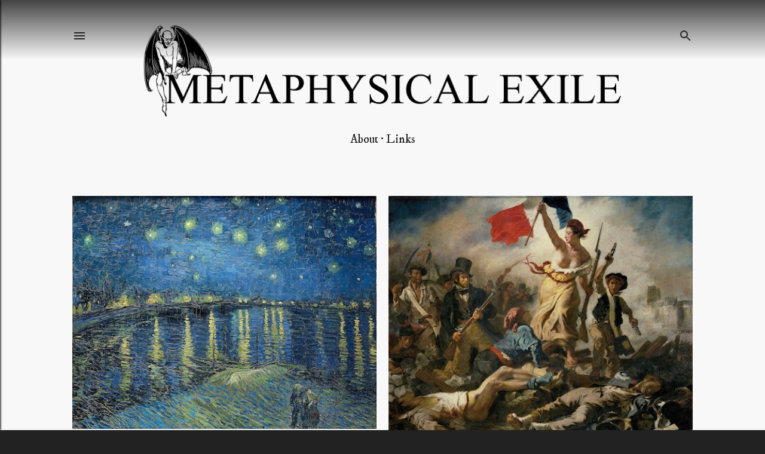

--- FILE ---
content_type: text/html; charset=UTF-8
request_url: https://www.metaphysicalexile.com/search?updated-max=2023-08-11T05:25:00-03:00&max-results=12&reverse-paginate=true
body_size: 27732
content:
<!DOCTYPE html>
<html dir='ltr' xmlns='http://www.w3.org/1999/xhtml' xmlns:b='http://www.google.com/2005/gml/b' xmlns:data='http://www.google.com/2005/gml/data' xmlns:expr='http://www.google.com/2005/gml/expr'>
<head>
<!-- Google tag (gtag.js) -->
<script async='async' src='https://www.googletagmanager.com/gtag/js?id=G-WL8WGDTC6Y'></script>
<script>
  window.dataLayer = window.dataLayer || [];
  function gtag(){dataLayer.push(arguments);}
  gtag('js', new Date());

  gtag('config', 'G-WL8WGDTC6Y');
</script>
<meta content='width=device-width, initial-scale=1' name='viewport'/>
<meta content='summary_large_image' name='twitter:card'/>
<meta content='Metaphysical Exile' name='twitter:title'/>
<meta content='@ffolszewski' name='twitter:site'/>
<meta content='@ffolszewski' name='twitter:creator'/>
<meta content='summary_large_image' name='twitter:card'/>
<meta content='ffolszewski' name='twitter:site'/>
<meta content='ffolszewski' name='twitter:creator'/>
<meta content='my blog URL' name='twitter:domain'/>
<meta content='Metaphysical Exile' name='twitter:title'/>
<meta content='' name='twitter:description'/>
<meta content='' name='twitter:url'/>
<meta content='width=device-width, initial-scale=1' name='viewport'/>
<title>Metaphysical Exile</title>
<meta content='text/html; charset=UTF-8' http-equiv='Content-Type'/>
<!-- Chrome, Firefox OS and Opera -->
<meta content='#222222' name='theme-color'/>
<!-- Windows Phone -->
<meta content='#222222' name='msapplication-navbutton-color'/>
<meta content='blogger' name='generator'/>
<link href='https://www.metaphysicalexile.com/favicon.ico' rel='icon' type='image/x-icon'/>
<link href='https://www.metaphysicalexile.com/search?updated-max=2023-08-11T01:25:00-07:00&max-results=12&reverse-paginate=true' rel='canonical'/>
<link rel="alternate" type="application/atom+xml" title="Metaphysical Exile - Atom" href="https://www.metaphysicalexile.com/feeds/posts/default" />
<link rel="alternate" type="application/rss+xml" title="Metaphysical Exile - RSS" href="https://www.metaphysicalexile.com/feeds/posts/default?alt=rss" />
<link rel="service.post" type="application/atom+xml" title="Metaphysical Exile - Atom" href="https://www.blogger.com/feeds/3912681096860677905/posts/default" />
<link rel="me" href="https://www.blogger.com/profile/15361040067578585149" />
<!--Can't find substitution for tag [blog.ieCssRetrofitLinks]-->
<meta content='https://www.metaphysicalexile.com/search?updated-max=2023-08-11T01:25:00-07:00&max-results=12&reverse-paginate=true' property='og:url'/>
<meta content='Metaphysical Exile' property='og:title'/>
<meta content='' property='og:description'/>
<meta content='https://blogger.googleusercontent.com/img/b/R29vZ2xl/AVvXsEisPt7sw0Da_LhWS-5SHg_-VHnYopQ170guyGsciFfU4xCd1NdWE7pjRJqvQMlsnwkPec1WKLpbsQOTxiHrLOZTFBgBea8gVy7LzQmuXpRy3hHlnuDSan0z-ODtsjBCadbNMdy0aL6lid92XuLLYhsyoEdsDrP0aRx6-IAg3qdw7okeRabmYt9ILrBnCw/w1200-h630-p-k-no-nu/Starry_Night_Over_the_Rhone.jpg' property='og:image'/>
<meta content='https://blogger.googleusercontent.com/img/b/R29vZ2xl/AVvXsEgfh1Hm2rsUokZHHNoL9A9DBw-e19kVbnPljLaP3kJUbydpokM0zGCfaNpt3bNrLVOzSVcKiPrKwDKk0ayAR-CKRvoGDpzVPGJ2NFf7caCE2Bt2oOmtC1roRYgzlegEke483z2ir-giL2-WPjJYjVXWeZ68vbCYQ9Xqh1AXYJoWCIeXENg9hivRRXJ-gw/w1200-h630-p-k-no-nu/Eug%C3%A8ne_Delacroix_-_Le_28_Juillet._La_Libert%C3%A9_guidant_le_peuple.jpg' property='og:image'/>
<meta content='https://blogger.googleusercontent.com/img/b/R29vZ2xl/AVvXsEiMIVta9uHNQ-4vDbp9SgAmehjS-kQBa7Jgx5nybzeioagThVPFufMNR3u-QDZnlFapOidENg6E1DrTuEoKcacR3P-xoZV5UmOjDid_H3dzi26SsM7eFTvf8cMw5DbmILHcTM1K6L_qzpwztsiWdid7m7BHDAt1glE48LfmQnyR25qJCbMNe6OhxJNasw/w1200-h630-p-k-no-nu/Job%20-%20Leon%20Bonnat.png' property='og:image'/>
<meta content='https://blogger.googleusercontent.com/img/a/AVvXsEhzT0pQTaqoK6bI8SRf7SyfZWdkVNtgWGNA7sTAwqlNyjWxWmgPAnqBgGywsx_E8gBGlbQFmvezxMU7Zfu8z8IEWAT8vH_ceqjX943b_5bljMFQ4dm5qfe76575qZLj6ok-QhH0hAZiiEOyeyYZvxRcLagCrqdR_W98lwvZPcdaV1Bx1oj-CO3nyIe5aQ=w1200-h630-p-k-no-nu' property='og:image'/>
<meta content='https://blogger.googleusercontent.com/img/a/AVvXsEjqgPXQAil1db2m6FQMOEZEJWYyYWpguNqV1ZoQIhbQaVOlzUq4lM-6QPYkX0MkOintxX6ku-ZQ5HV4bF6zJVO1TlV57LiJP7Mo9j_lQ0twx-TeJIvXkBzH5sNTHO_b571_zFy8lH4_biZqS95PJ86y2h6DkzzsvQGGGWOxhWWS73KCWODw-teNW4N3DQ=w1200-h630-p-k-no-nu' property='og:image'/>
<meta content='https://blogger.googleusercontent.com/img/a/AVvXsEjpcbHzFK8TETsoh8ooc7_kp9mVuPzKbdKOWZDhqXidm3ed6Aq-YLRENi8aebSBVVV-xeSJCVsARnnsw0WrO6cN13u5L4HsRng3Yxqh_aqf66JP-EbxMeaCpv77zESwYjCP9V-g3H_cjbL-iKQ-qKfVIgZC_qXmEW7eLuiVbneh7r2TcwTz2ucqggy4JA=w1200-h630-p-k-no-nu' property='og:image'/>
<meta content='https://blogger.googleusercontent.com/img/a/AVvXsEjrqFYa6n7uS5H1WslLl0vcvlZRMsZwps-ktGIg_0vWiL1pz2ekDcND-Ad7rFpQYO0Ud7gyde5WraAbt13NstRu3jWsovM2xNY-V29XMS6X-LcBakRlmsFhb3trtWmJzSASuCe4ru9K2nn_MMUjgjVx-9IwoG1WUyTLJMJ3NIOKHCfGiCxhLsHYNaCvYw=w1200-h630-p-k-no-nu' property='og:image'/>
<meta content='https://blogger.googleusercontent.com/img/a/AVvXsEiR6Pt7aTXhJmNDvTnvpb-SK8_QxhrLNITRsdrym8i5cBLZm9acq1aA1895-4jURW6wtK6az7Gd2KMJVKVhoCNwSUvNni3Zc2Wan8N7TrhWDy1TjoYeWc_b6NM_sEBttMGJ1-96L1vm4Se6MGhlR7fG4uBJf64w-UW15k2r493Jn575N7KDDdkK2QZf7A=w1200-h630-p-k-no-nu' property='og:image'/>
<style type='text/css'>@font-face{font-family:'EB Garamond';font-style:normal;font-weight:400;font-display:swap;src:url(//fonts.gstatic.com/s/ebgaramond/v32/SlGDmQSNjdsmc35JDF1K5E55YMjF_7DPuGi-6_RkCY9_WamXgHlIbvw.woff2)format('woff2');unicode-range:U+0460-052F,U+1C80-1C8A,U+20B4,U+2DE0-2DFF,U+A640-A69F,U+FE2E-FE2F;}@font-face{font-family:'EB Garamond';font-style:normal;font-weight:400;font-display:swap;src:url(//fonts.gstatic.com/s/ebgaramond/v32/SlGDmQSNjdsmc35JDF1K5E55YMjF_7DPuGi-6_RkAI9_WamXgHlIbvw.woff2)format('woff2');unicode-range:U+0301,U+0400-045F,U+0490-0491,U+04B0-04B1,U+2116;}@font-face{font-family:'EB Garamond';font-style:normal;font-weight:400;font-display:swap;src:url(//fonts.gstatic.com/s/ebgaramond/v32/SlGDmQSNjdsmc35JDF1K5E55YMjF_7DPuGi-6_RkCI9_WamXgHlIbvw.woff2)format('woff2');unicode-range:U+1F00-1FFF;}@font-face{font-family:'EB Garamond';font-style:normal;font-weight:400;font-display:swap;src:url(//fonts.gstatic.com/s/ebgaramond/v32/SlGDmQSNjdsmc35JDF1K5E55YMjF_7DPuGi-6_RkB49_WamXgHlIbvw.woff2)format('woff2');unicode-range:U+0370-0377,U+037A-037F,U+0384-038A,U+038C,U+038E-03A1,U+03A3-03FF;}@font-face{font-family:'EB Garamond';font-style:normal;font-weight:400;font-display:swap;src:url(//fonts.gstatic.com/s/ebgaramond/v32/SlGDmQSNjdsmc35JDF1K5E55YMjF_7DPuGi-6_RkC49_WamXgHlIbvw.woff2)format('woff2');unicode-range:U+0102-0103,U+0110-0111,U+0128-0129,U+0168-0169,U+01A0-01A1,U+01AF-01B0,U+0300-0301,U+0303-0304,U+0308-0309,U+0323,U+0329,U+1EA0-1EF9,U+20AB;}@font-face{font-family:'EB Garamond';font-style:normal;font-weight:400;font-display:swap;src:url(//fonts.gstatic.com/s/ebgaramond/v32/SlGDmQSNjdsmc35JDF1K5E55YMjF_7DPuGi-6_RkCo9_WamXgHlIbvw.woff2)format('woff2');unicode-range:U+0100-02BA,U+02BD-02C5,U+02C7-02CC,U+02CE-02D7,U+02DD-02FF,U+0304,U+0308,U+0329,U+1D00-1DBF,U+1E00-1E9F,U+1EF2-1EFF,U+2020,U+20A0-20AB,U+20AD-20C0,U+2113,U+2C60-2C7F,U+A720-A7FF;}@font-face{font-family:'EB Garamond';font-style:normal;font-weight:400;font-display:swap;src:url(//fonts.gstatic.com/s/ebgaramond/v32/SlGDmQSNjdsmc35JDF1K5E55YMjF_7DPuGi-6_RkBI9_WamXgHlI.woff2)format('woff2');unicode-range:U+0000-00FF,U+0131,U+0152-0153,U+02BB-02BC,U+02C6,U+02DA,U+02DC,U+0304,U+0308,U+0329,U+2000-206F,U+20AC,U+2122,U+2191,U+2193,U+2212,U+2215,U+FEFF,U+FFFD;}@font-face{font-family:'IM Fell DW Pica';font-style:normal;font-weight:400;font-display:swap;src:url(//fonts.gstatic.com/s/imfelldwpica/v16/2sDGZGRQotv9nbn2qSl0TxXVYNwNYwnVnCwsMA.woff2)format('woff2');unicode-range:U+0000-00FF,U+0131,U+0152-0153,U+02BB-02BC,U+02C6,U+02DA,U+02DC,U+0304,U+0308,U+0329,U+2000-206F,U+20AC,U+2122,U+2191,U+2193,U+2212,U+2215,U+FEFF,U+FFFD;}@font-face{font-family:'Lato';font-style:normal;font-weight:300;font-display:swap;src:url(//fonts.gstatic.com/s/lato/v25/S6u9w4BMUTPHh7USSwaPGQ3q5d0N7w.woff2)format('woff2');unicode-range:U+0100-02BA,U+02BD-02C5,U+02C7-02CC,U+02CE-02D7,U+02DD-02FF,U+0304,U+0308,U+0329,U+1D00-1DBF,U+1E00-1E9F,U+1EF2-1EFF,U+2020,U+20A0-20AB,U+20AD-20C0,U+2113,U+2C60-2C7F,U+A720-A7FF;}@font-face{font-family:'Lato';font-style:normal;font-weight:300;font-display:swap;src:url(//fonts.gstatic.com/s/lato/v25/S6u9w4BMUTPHh7USSwiPGQ3q5d0.woff2)format('woff2');unicode-range:U+0000-00FF,U+0131,U+0152-0153,U+02BB-02BC,U+02C6,U+02DA,U+02DC,U+0304,U+0308,U+0329,U+2000-206F,U+20AC,U+2122,U+2191,U+2193,U+2212,U+2215,U+FEFF,U+FFFD;}@font-face{font-family:'Lato';font-style:normal;font-weight:400;font-display:swap;src:url(//fonts.gstatic.com/s/lato/v25/S6uyw4BMUTPHjxAwXiWtFCfQ7A.woff2)format('woff2');unicode-range:U+0100-02BA,U+02BD-02C5,U+02C7-02CC,U+02CE-02D7,U+02DD-02FF,U+0304,U+0308,U+0329,U+1D00-1DBF,U+1E00-1E9F,U+1EF2-1EFF,U+2020,U+20A0-20AB,U+20AD-20C0,U+2113,U+2C60-2C7F,U+A720-A7FF;}@font-face{font-family:'Lato';font-style:normal;font-weight:400;font-display:swap;src:url(//fonts.gstatic.com/s/lato/v25/S6uyw4BMUTPHjx4wXiWtFCc.woff2)format('woff2');unicode-range:U+0000-00FF,U+0131,U+0152-0153,U+02BB-02BC,U+02C6,U+02DA,U+02DC,U+0304,U+0308,U+0329,U+2000-206F,U+20AC,U+2122,U+2191,U+2193,U+2212,U+2215,U+FEFF,U+FFFD;}@font-face{font-family:'Lato';font-style:normal;font-weight:700;font-display:swap;src:url(//fonts.gstatic.com/s/lato/v25/S6u9w4BMUTPHh6UVSwaPGQ3q5d0N7w.woff2)format('woff2');unicode-range:U+0100-02BA,U+02BD-02C5,U+02C7-02CC,U+02CE-02D7,U+02DD-02FF,U+0304,U+0308,U+0329,U+1D00-1DBF,U+1E00-1E9F,U+1EF2-1EFF,U+2020,U+20A0-20AB,U+20AD-20C0,U+2113,U+2C60-2C7F,U+A720-A7FF;}@font-face{font-family:'Lato';font-style:normal;font-weight:700;font-display:swap;src:url(//fonts.gstatic.com/s/lato/v25/S6u9w4BMUTPHh6UVSwiPGQ3q5d0.woff2)format('woff2');unicode-range:U+0000-00FF,U+0131,U+0152-0153,U+02BB-02BC,U+02C6,U+02DA,U+02DC,U+0304,U+0308,U+0329,U+2000-206F,U+20AC,U+2122,U+2191,U+2193,U+2212,U+2215,U+FEFF,U+FFFD;}@font-face{font-family:'Lora';font-style:normal;font-weight:400;font-display:swap;src:url(//fonts.gstatic.com/s/lora/v37/0QI6MX1D_JOuGQbT0gvTJPa787weuxJMkq18ndeYxZ2JTg.woff2)format('woff2');unicode-range:U+0460-052F,U+1C80-1C8A,U+20B4,U+2DE0-2DFF,U+A640-A69F,U+FE2E-FE2F;}@font-face{font-family:'Lora';font-style:normal;font-weight:400;font-display:swap;src:url(//fonts.gstatic.com/s/lora/v37/0QI6MX1D_JOuGQbT0gvTJPa787weuxJFkq18ndeYxZ2JTg.woff2)format('woff2');unicode-range:U+0301,U+0400-045F,U+0490-0491,U+04B0-04B1,U+2116;}@font-face{font-family:'Lora';font-style:normal;font-weight:400;font-display:swap;src:url(//fonts.gstatic.com/s/lora/v37/0QI6MX1D_JOuGQbT0gvTJPa787weuxI9kq18ndeYxZ2JTg.woff2)format('woff2');unicode-range:U+0302-0303,U+0305,U+0307-0308,U+0310,U+0312,U+0315,U+031A,U+0326-0327,U+032C,U+032F-0330,U+0332-0333,U+0338,U+033A,U+0346,U+034D,U+0391-03A1,U+03A3-03A9,U+03B1-03C9,U+03D1,U+03D5-03D6,U+03F0-03F1,U+03F4-03F5,U+2016-2017,U+2034-2038,U+203C,U+2040,U+2043,U+2047,U+2050,U+2057,U+205F,U+2070-2071,U+2074-208E,U+2090-209C,U+20D0-20DC,U+20E1,U+20E5-20EF,U+2100-2112,U+2114-2115,U+2117-2121,U+2123-214F,U+2190,U+2192,U+2194-21AE,U+21B0-21E5,U+21F1-21F2,U+21F4-2211,U+2213-2214,U+2216-22FF,U+2308-230B,U+2310,U+2319,U+231C-2321,U+2336-237A,U+237C,U+2395,U+239B-23B7,U+23D0,U+23DC-23E1,U+2474-2475,U+25AF,U+25B3,U+25B7,U+25BD,U+25C1,U+25CA,U+25CC,U+25FB,U+266D-266F,U+27C0-27FF,U+2900-2AFF,U+2B0E-2B11,U+2B30-2B4C,U+2BFE,U+3030,U+FF5B,U+FF5D,U+1D400-1D7FF,U+1EE00-1EEFF;}@font-face{font-family:'Lora';font-style:normal;font-weight:400;font-display:swap;src:url(//fonts.gstatic.com/s/lora/v37/0QI6MX1D_JOuGQbT0gvTJPa787weuxIvkq18ndeYxZ2JTg.woff2)format('woff2');unicode-range:U+0001-000C,U+000E-001F,U+007F-009F,U+20DD-20E0,U+20E2-20E4,U+2150-218F,U+2190,U+2192,U+2194-2199,U+21AF,U+21E6-21F0,U+21F3,U+2218-2219,U+2299,U+22C4-22C6,U+2300-243F,U+2440-244A,U+2460-24FF,U+25A0-27BF,U+2800-28FF,U+2921-2922,U+2981,U+29BF,U+29EB,U+2B00-2BFF,U+4DC0-4DFF,U+FFF9-FFFB,U+10140-1018E,U+10190-1019C,U+101A0,U+101D0-101FD,U+102E0-102FB,U+10E60-10E7E,U+1D2C0-1D2D3,U+1D2E0-1D37F,U+1F000-1F0FF,U+1F100-1F1AD,U+1F1E6-1F1FF,U+1F30D-1F30F,U+1F315,U+1F31C,U+1F31E,U+1F320-1F32C,U+1F336,U+1F378,U+1F37D,U+1F382,U+1F393-1F39F,U+1F3A7-1F3A8,U+1F3AC-1F3AF,U+1F3C2,U+1F3C4-1F3C6,U+1F3CA-1F3CE,U+1F3D4-1F3E0,U+1F3ED,U+1F3F1-1F3F3,U+1F3F5-1F3F7,U+1F408,U+1F415,U+1F41F,U+1F426,U+1F43F,U+1F441-1F442,U+1F444,U+1F446-1F449,U+1F44C-1F44E,U+1F453,U+1F46A,U+1F47D,U+1F4A3,U+1F4B0,U+1F4B3,U+1F4B9,U+1F4BB,U+1F4BF,U+1F4C8-1F4CB,U+1F4D6,U+1F4DA,U+1F4DF,U+1F4E3-1F4E6,U+1F4EA-1F4ED,U+1F4F7,U+1F4F9-1F4FB,U+1F4FD-1F4FE,U+1F503,U+1F507-1F50B,U+1F50D,U+1F512-1F513,U+1F53E-1F54A,U+1F54F-1F5FA,U+1F610,U+1F650-1F67F,U+1F687,U+1F68D,U+1F691,U+1F694,U+1F698,U+1F6AD,U+1F6B2,U+1F6B9-1F6BA,U+1F6BC,U+1F6C6-1F6CF,U+1F6D3-1F6D7,U+1F6E0-1F6EA,U+1F6F0-1F6F3,U+1F6F7-1F6FC,U+1F700-1F7FF,U+1F800-1F80B,U+1F810-1F847,U+1F850-1F859,U+1F860-1F887,U+1F890-1F8AD,U+1F8B0-1F8BB,U+1F8C0-1F8C1,U+1F900-1F90B,U+1F93B,U+1F946,U+1F984,U+1F996,U+1F9E9,U+1FA00-1FA6F,U+1FA70-1FA7C,U+1FA80-1FA89,U+1FA8F-1FAC6,U+1FACE-1FADC,U+1FADF-1FAE9,U+1FAF0-1FAF8,U+1FB00-1FBFF;}@font-face{font-family:'Lora';font-style:normal;font-weight:400;font-display:swap;src:url(//fonts.gstatic.com/s/lora/v37/0QI6MX1D_JOuGQbT0gvTJPa787weuxJOkq18ndeYxZ2JTg.woff2)format('woff2');unicode-range:U+0102-0103,U+0110-0111,U+0128-0129,U+0168-0169,U+01A0-01A1,U+01AF-01B0,U+0300-0301,U+0303-0304,U+0308-0309,U+0323,U+0329,U+1EA0-1EF9,U+20AB;}@font-face{font-family:'Lora';font-style:normal;font-weight:400;font-display:swap;src:url(//fonts.gstatic.com/s/lora/v37/0QI6MX1D_JOuGQbT0gvTJPa787weuxJPkq18ndeYxZ2JTg.woff2)format('woff2');unicode-range:U+0100-02BA,U+02BD-02C5,U+02C7-02CC,U+02CE-02D7,U+02DD-02FF,U+0304,U+0308,U+0329,U+1D00-1DBF,U+1E00-1E9F,U+1EF2-1EFF,U+2020,U+20A0-20AB,U+20AD-20C0,U+2113,U+2C60-2C7F,U+A720-A7FF;}@font-face{font-family:'Lora';font-style:normal;font-weight:400;font-display:swap;src:url(//fonts.gstatic.com/s/lora/v37/0QI6MX1D_JOuGQbT0gvTJPa787weuxJBkq18ndeYxZ0.woff2)format('woff2');unicode-range:U+0000-00FF,U+0131,U+0152-0153,U+02BB-02BC,U+02C6,U+02DA,U+02DC,U+0304,U+0308,U+0329,U+2000-206F,U+20AC,U+2122,U+2191,U+2193,U+2212,U+2215,U+FEFF,U+FFFD;}@font-face{font-family:'Montserrat';font-style:normal;font-weight:400;font-display:swap;src:url(//fonts.gstatic.com/s/montserrat/v31/JTUSjIg1_i6t8kCHKm459WRhyyTh89ZNpQ.woff2)format('woff2');unicode-range:U+0460-052F,U+1C80-1C8A,U+20B4,U+2DE0-2DFF,U+A640-A69F,U+FE2E-FE2F;}@font-face{font-family:'Montserrat';font-style:normal;font-weight:400;font-display:swap;src:url(//fonts.gstatic.com/s/montserrat/v31/JTUSjIg1_i6t8kCHKm459W1hyyTh89ZNpQ.woff2)format('woff2');unicode-range:U+0301,U+0400-045F,U+0490-0491,U+04B0-04B1,U+2116;}@font-face{font-family:'Montserrat';font-style:normal;font-weight:400;font-display:swap;src:url(//fonts.gstatic.com/s/montserrat/v31/JTUSjIg1_i6t8kCHKm459WZhyyTh89ZNpQ.woff2)format('woff2');unicode-range:U+0102-0103,U+0110-0111,U+0128-0129,U+0168-0169,U+01A0-01A1,U+01AF-01B0,U+0300-0301,U+0303-0304,U+0308-0309,U+0323,U+0329,U+1EA0-1EF9,U+20AB;}@font-face{font-family:'Montserrat';font-style:normal;font-weight:400;font-display:swap;src:url(//fonts.gstatic.com/s/montserrat/v31/JTUSjIg1_i6t8kCHKm459WdhyyTh89ZNpQ.woff2)format('woff2');unicode-range:U+0100-02BA,U+02BD-02C5,U+02C7-02CC,U+02CE-02D7,U+02DD-02FF,U+0304,U+0308,U+0329,U+1D00-1DBF,U+1E00-1E9F,U+1EF2-1EFF,U+2020,U+20A0-20AB,U+20AD-20C0,U+2113,U+2C60-2C7F,U+A720-A7FF;}@font-face{font-family:'Montserrat';font-style:normal;font-weight:400;font-display:swap;src:url(//fonts.gstatic.com/s/montserrat/v31/JTUSjIg1_i6t8kCHKm459WlhyyTh89Y.woff2)format('woff2');unicode-range:U+0000-00FF,U+0131,U+0152-0153,U+02BB-02BC,U+02C6,U+02DA,U+02DC,U+0304,U+0308,U+0329,U+2000-206F,U+20AC,U+2122,U+2191,U+2193,U+2212,U+2215,U+FEFF,U+FFFD;}@font-face{font-family:'Montserrat';font-style:normal;font-weight:700;font-display:swap;src:url(//fonts.gstatic.com/s/montserrat/v31/JTUSjIg1_i6t8kCHKm459WRhyyTh89ZNpQ.woff2)format('woff2');unicode-range:U+0460-052F,U+1C80-1C8A,U+20B4,U+2DE0-2DFF,U+A640-A69F,U+FE2E-FE2F;}@font-face{font-family:'Montserrat';font-style:normal;font-weight:700;font-display:swap;src:url(//fonts.gstatic.com/s/montserrat/v31/JTUSjIg1_i6t8kCHKm459W1hyyTh89ZNpQ.woff2)format('woff2');unicode-range:U+0301,U+0400-045F,U+0490-0491,U+04B0-04B1,U+2116;}@font-face{font-family:'Montserrat';font-style:normal;font-weight:700;font-display:swap;src:url(//fonts.gstatic.com/s/montserrat/v31/JTUSjIg1_i6t8kCHKm459WZhyyTh89ZNpQ.woff2)format('woff2');unicode-range:U+0102-0103,U+0110-0111,U+0128-0129,U+0168-0169,U+01A0-01A1,U+01AF-01B0,U+0300-0301,U+0303-0304,U+0308-0309,U+0323,U+0329,U+1EA0-1EF9,U+20AB;}@font-face{font-family:'Montserrat';font-style:normal;font-weight:700;font-display:swap;src:url(//fonts.gstatic.com/s/montserrat/v31/JTUSjIg1_i6t8kCHKm459WdhyyTh89ZNpQ.woff2)format('woff2');unicode-range:U+0100-02BA,U+02BD-02C5,U+02C7-02CC,U+02CE-02D7,U+02DD-02FF,U+0304,U+0308,U+0329,U+1D00-1DBF,U+1E00-1E9F,U+1EF2-1EFF,U+2020,U+20A0-20AB,U+20AD-20C0,U+2113,U+2C60-2C7F,U+A720-A7FF;}@font-face{font-family:'Montserrat';font-style:normal;font-weight:700;font-display:swap;src:url(//fonts.gstatic.com/s/montserrat/v31/JTUSjIg1_i6t8kCHKm459WlhyyTh89Y.woff2)format('woff2');unicode-range:U+0000-00FF,U+0131,U+0152-0153,U+02BB-02BC,U+02C6,U+02DA,U+02DC,U+0304,U+0308,U+0329,U+2000-206F,U+20AC,U+2122,U+2191,U+2193,U+2212,U+2215,U+FEFF,U+FFFD;}</style>
<style id='page-skin-1' type='text/css'><!--
/*! normalize.css v3.0.1 | MIT License | git.io/normalize */html{font-family:sans-serif;-ms-text-size-adjust:100%;-webkit-text-size-adjust:100%}body{margin:0}article,aside,details,figcaption,figure,footer,header,hgroup,main,nav,section,summary{display:block}audio,canvas,progress,video{display:inline-block;vertical-align:baseline}audio:not([controls]){display:none;height:0}[hidden],template{display:none}a{background:transparent}a:active,a:hover{outline:0}abbr[title]{border-bottom:1px dotted}b,strong{font-weight:bold}dfn{font-style:italic}h1{font-size:2em;margin:.67em 0}mark{background:#ff0;color:#000}small{font-size:80%}sub,sup{font-size:75%;line-height:0;position:relative;vertical-align:baseline}sup{top:-0.5em}sub{bottom:-0.25em}img{border:0}svg:not(:root){overflow:hidden}figure{margin:1em 40px}hr{-moz-box-sizing:content-box;box-sizing:content-box;height:0}pre{overflow:auto}code,kbd,pre,samp{font-family:monospace,monospace;font-size:1em}button,input,optgroup,select,textarea{color:inherit;font:inherit;margin:0}button{overflow:visible}button,select{text-transform:none}button,html input[type="button"],input[type="reset"],input[type="submit"]{-webkit-appearance:button;cursor:pointer}button[disabled],html input[disabled]{cursor:default}button::-moz-focus-inner,input::-moz-focus-inner{border:0;padding:0}input{line-height:normal}input[type="checkbox"],input[type="radio"]{box-sizing:border-box;padding:0}input[type="number"]::-webkit-inner-spin-button,input[type="number"]::-webkit-outer-spin-button{height:auto}input[type="search"]{-webkit-appearance:textfield;-moz-box-sizing:content-box;-webkit-box-sizing:content-box;box-sizing:content-box}input[type="search"]::-webkit-search-cancel-button,input[type="search"]::-webkit-search-decoration{-webkit-appearance:none}fieldset{border:1px solid #c0c0c0;margin:0 2px;padding:.35em .625em .75em}legend{border:0;padding:0}textarea{overflow:auto}optgroup{font-weight:bold}table{border-collapse:collapse;border-spacing:0}td,th{padding:0}
/*!************************************************
* Blogger Template Style
* Name: Soho
**************************************************/
body{
overflow-wrap:break-word;
word-break:break-word;
word-wrap:break-word
}
.hidden{
display:none
}
.invisible{
visibility:hidden
}
.container::after,.float-container::after{
clear:both;
content:'';
display:table
}
.clearboth{
clear:both
}
#comments .comment .comment-actions,.subscribe-popup .FollowByEmail .follow-by-email-submit{
background:0 0;
border:0;
box-shadow:none;
color:#cc0000;
cursor:pointer;
font-size:14px;
font-weight:700;
outline:0;
text-decoration:none;
text-transform:uppercase;
width:auto
}
.dim-overlay{
background-color:rgba(0,0,0,.54);
height:100vh;
left:0;
position:fixed;
top:0;
width:100%
}
#sharing-dim-overlay{
background-color:transparent
}
input::-ms-clear{
display:none
}
.blogger-logo,.svg-icon-24.blogger-logo{
fill:#ff9800;
opacity:1
}
.loading-spinner-large{
-webkit-animation:mspin-rotate 1.568s infinite linear;
animation:mspin-rotate 1.568s infinite linear;
height:48px;
overflow:hidden;
position:absolute;
width:48px;
z-index:200
}
.loading-spinner-large>div{
-webkit-animation:mspin-revrot 5332ms infinite steps(4);
animation:mspin-revrot 5332ms infinite steps(4)
}
.loading-spinner-large>div>div{
-webkit-animation:mspin-singlecolor-large-film 1333ms infinite steps(81);
animation:mspin-singlecolor-large-film 1333ms infinite steps(81);
background-size:100%;
height:48px;
width:3888px
}
.mspin-black-large>div>div,.mspin-grey_54-large>div>div{
background-image:url(https://www.blogblog.com/indie/mspin_black_large.svg)
}
.mspin-white-large>div>div{
background-image:url(https://www.blogblog.com/indie/mspin_white_large.svg)
}
.mspin-grey_54-large{
opacity:.54
}
@-webkit-keyframes mspin-singlecolor-large-film{
from{
-webkit-transform:translateX(0);
transform:translateX(0)
}
to{
-webkit-transform:translateX(-3888px);
transform:translateX(-3888px)
}
}
@keyframes mspin-singlecolor-large-film{
from{
-webkit-transform:translateX(0);
transform:translateX(0)
}
to{
-webkit-transform:translateX(-3888px);
transform:translateX(-3888px)
}
}
@-webkit-keyframes mspin-rotate{
from{
-webkit-transform:rotate(0);
transform:rotate(0)
}
to{
-webkit-transform:rotate(360deg);
transform:rotate(360deg)
}
}
@keyframes mspin-rotate{
from{
-webkit-transform:rotate(0);
transform:rotate(0)
}
to{
-webkit-transform:rotate(360deg);
transform:rotate(360deg)
}
}
@-webkit-keyframes mspin-revrot{
from{
-webkit-transform:rotate(0);
transform:rotate(0)
}
to{
-webkit-transform:rotate(-360deg);
transform:rotate(-360deg)
}
}
@keyframes mspin-revrot{
from{
-webkit-transform:rotate(0);
transform:rotate(0)
}
to{
-webkit-transform:rotate(-360deg);
transform:rotate(-360deg)
}
}
.skip-navigation{
background-color:#fff;
box-sizing:border-box;
color:#000;
display:block;
height:0;
left:0;
line-height:50px;
overflow:hidden;
padding-top:0;
position:fixed;
text-align:center;
top:0;
-webkit-transition:box-shadow .3s,height .3s,padding-top .3s;
transition:box-shadow .3s,height .3s,padding-top .3s;
width:100%;
z-index:900
}
.skip-navigation:focus{
box-shadow:0 4px 5px 0 rgba(0,0,0,.14),0 1px 10px 0 rgba(0,0,0,.12),0 2px 4px -1px rgba(0,0,0,.2);
height:50px
}
#main{
outline:0;
}
.main-heading{
position:absolute;
clip:rect(1px,1px,1px,1px);
padding:0;
border:0;
height:1px;
width:1px;
overflow:hidden
}
.Attribution{
margin-top:1em;
text-align:center
}
.Attribution .blogger img,.Attribution .blogger svg{
vertical-align:bottom
}
.Attribution .blogger img{
margin-right:.5em
}
.Attribution div{
line-height:24px;
margin-top:.5em
}
.Attribution .copyright,.Attribution .image-attribution{
font-size:.7em;
margin-top:1.5em
}
.BLOG_mobile_video_class{
display:none
}
.bg-photo{
background-attachment:scroll!important
}
body .CSS_LIGHTBOX{
z-index:900
}
.extendable .show-less,.extendable .show-more{
border-color:#cc0000;
color:#cc0000;
margin-top:8px
}
.extendable .show-less.hidden,.extendable .show-more.hidden{
display:none
}
.inline-ad{
display:none;
max-width:100%;
overflow:hidden
}
.adsbygoogle{
display:block
}
#cookieChoiceInfo{
bottom:0;
top:auto
}
iframe.b-hbp-video{
border:0
}
.post-body img{
max-width:100%
}
.post-body iframe{
max-width:100%
}
.post-body a[imageanchor="1"]{
display:inline-block
}
.byline{
margin-right:1em
}
.byline:last-child{
margin-right:0
}
.link-copied-dialog{
max-width:520px;
outline:0
}
.link-copied-dialog .modal-dialog-buttons{
margin-top:8px
}
.link-copied-dialog .goog-buttonset-default{
background:0 0;
border:0
}
.link-copied-dialog .goog-buttonset-default:focus{
outline:0
}
.paging-control-container{
margin-bottom:16px
}
.paging-control-container .paging-control{
display:inline-block
}
.paging-control-container .comment-range-text::after,.paging-control-container .paging-control{
color:#cc0000
}
.paging-control-container .comment-range-text,.paging-control-container .paging-control{
margin-right:8px
}
.paging-control-container .comment-range-text::after,.paging-control-container .paging-control::after{
content:'\00B7';
cursor:default;
padding-left:8px;
pointer-events:none
}
.paging-control-container .comment-range-text:last-child::after,.paging-control-container .paging-control:last-child::after{
content:none
}
.byline.reactions iframe{
height:20px
}
.b-notification{
color:#000;
background-color:#fff;
border-bottom:solid 1px #000;
box-sizing:border-box;
padding:16px 32px;
text-align:center
}
.b-notification.visible{
-webkit-transition:margin-top .3s cubic-bezier(.4,0,.2,1);
transition:margin-top .3s cubic-bezier(.4,0,.2,1)
}
.b-notification.invisible{
position:absolute
}
.b-notification-close{
position:absolute;
right:8px;
top:8px
}
.no-posts-message{
line-height:40px;
text-align:center
}
@media screen and (max-width:1278px){
body.item-view .post-body a[imageanchor="1"][style*="float: left;"],body.item-view .post-body a[imageanchor="1"][style*="float: right;"]{
float:none!important;
clear:none!important
}
body.item-view .post-body a[imageanchor="1"] img{
display:block;
height:auto;
margin:0 auto
}
body.item-view .post-body>.separator:first-child>a[imageanchor="1"]:first-child{
margin-top:20px
}
.post-body a[imageanchor]{
display:block
}
body.item-view .post-body a[imageanchor="1"]{
margin-left:0!important;
margin-right:0!important
}
body.item-view .post-body a[imageanchor="1"]+a[imageanchor="1"]{
margin-top:16px
}
}
.item-control{
display:none
}
#comments{
border-top:1px dashed rgba(0,0,0,.54);
margin-top:20px;
padding:20px
}
#comments .comment-thread ol{
margin:0;
padding-left:0;
padding-left:0
}
#comments .comment .comment-replybox-single,#comments .comment-thread .comment-replies{
margin-left:60px
}
#comments .comment-thread .thread-count{
display:none
}
#comments .comment{
list-style-type:none;
padding:0 0 30px;
position:relative
}
#comments .comment .comment{
padding-bottom:8px
}
.comment .avatar-image-container{
position:absolute
}
.comment .avatar-image-container img{
border-radius:50%
}
.avatar-image-container svg,.comment .avatar-image-container .avatar-icon{
border-radius:50%;
border:solid 1px #cc0000;
box-sizing:border-box;
fill:#cc0000;
height:35px;
margin:0;
padding:7px;
width:35px
}
.comment .comment-block{
margin-top:10px;
margin-left:60px;
padding-bottom:0
}
#comments .comment-author-header-wrapper{
margin-left:40px
}
#comments .comment .thread-expanded .comment-block{
padding-bottom:20px
}
#comments .comment .comment-header .user,#comments .comment .comment-header .user a{
color:#cc0000;
font-style:normal;
font-weight:700
}
#comments .comment .comment-actions{
bottom:0;
margin-bottom:15px;
position:absolute
}
#comments .comment .comment-actions>*{
margin-right:8px
}
#comments .comment .comment-header .datetime{
bottom:0;
color:#000000;
display:inline-block;
font-size:13px;
font-style:italic;
margin-left:8px
}
#comments .comment .comment-footer .comment-timestamp a,#comments .comment .comment-header .datetime a{
color:#000000
}
#comments .comment .comment-content,.comment .comment-body{
margin-top:12px;
word-break:break-word
}
.comment-body{
margin-bottom:12px
}
#comments.embed[data-num-comments="0"]{
border:0;
margin-top:0;
padding-top:0
}
#comments.embed[data-num-comments="0"] #comment-post-message,#comments.embed[data-num-comments="0"] div.comment-form>p,#comments.embed[data-num-comments="0"] p.comment-footer{
display:none
}
#comment-editor-src{
display:none
}
.comments .comments-content .loadmore.loaded{
max-height:0;
opacity:0;
overflow:hidden
}
.extendable .remaining-items{
height:0;
overflow:hidden;
-webkit-transition:height .3s cubic-bezier(.4,0,.2,1);
transition:height .3s cubic-bezier(.4,0,.2,1)
}
.extendable .remaining-items.expanded{
height:auto
}
.svg-icon-24,.svg-icon-24-button{
cursor:pointer;
height:24px;
width:24px;
min-width:24px
}
.touch-icon{
margin:-12px;
padding:12px
}
.touch-icon:active,.touch-icon:focus{
background-color:rgba(153,153,153,.4);
border-radius:50%
}
svg:not(:root).touch-icon{
overflow:visible
}
html[dir=rtl] .rtl-reversible-icon{
-webkit-transform:scaleX(-1);
-ms-transform:scaleX(-1);
transform:scaleX(-1)
}
.svg-icon-24-button,.touch-icon-button{
background:0 0;
border:0;
margin:0;
outline:0;
padding:0
}
.touch-icon-button .touch-icon:active,.touch-icon-button .touch-icon:focus{
background-color:transparent
}
.touch-icon-button:active .touch-icon,.touch-icon-button:focus .touch-icon{
background-color:rgba(153,153,153,.4);
border-radius:50%
}
.Profile .default-avatar-wrapper .avatar-icon{
border-radius:50%;
border:solid 1px #f3f4f4;
box-sizing:border-box;
fill:#f3f4f4;
margin:0
}
.Profile .individual .default-avatar-wrapper .avatar-icon{
padding:25px
}
.Profile .individual .avatar-icon,.Profile .individual .profile-img{
height:120px;
width:120px
}
.Profile .team .default-avatar-wrapper .avatar-icon{
padding:8px
}
.Profile .team .avatar-icon,.Profile .team .default-avatar-wrapper,.Profile .team .profile-img{
height:40px;
width:40px
}
.snippet-container{
margin:0;
position:relative;
overflow:hidden
}
.snippet-fade{
bottom:0;
box-sizing:border-box;
position:absolute;
width:96px
}
.snippet-fade{
right:0
}
.snippet-fade:after{
content:'\2026'
}
.snippet-fade:after{
float:right
}
.centered-top-container.sticky{
left:0;
position:fixed;
right:0;
top:0;
width:auto;
z-index:50;
-webkit-transition-property:opacity,-webkit-transform;
transition-property:opacity,-webkit-transform;
transition-property:transform,opacity;
transition-property:transform,opacity,-webkit-transform;
-webkit-transition-duration:.5s;
transition-duration:.5s;
-webkit-transition-timing-function:cubic-bezier(.4,0,.2,1);
transition-timing-function:cubic-bezier(.4,0,.2,1);
background:#eeeeee
}
.centered-top-placeholder{
display:none
}
.collapsed-header .centered-top-placeholder{
display:block
}
.centered-top-container .Header .replaced h1,.centered-top-placeholder .Header .replaced h1{
display:none
}
.centered-top-container.sticky .Header .replaced h1{
display:block
}
.centered-top-container.sticky .Header .header-widget{
background:0 0
}
.centered-top-container.sticky .Header .header-image-wrapper{
display:none
}
.centered-top-container img,.centered-top-placeholder img{
max-width:90%
}
.collapsible{
-webkit-transition:height .3s cubic-bezier(.4,0,.2,1);
transition:height .3s cubic-bezier(.4,0,.2,1)
}
.collapsible,.collapsible>summary{
display:block;
overflow:hidden
}
.collapsible>:not(summary){
display:none
}
.collapsible[open]>:not(summary){
display:block
}
.collapsible:focus,.collapsible>summary:focus{
outline:0
}
.collapsible>summary{
cursor:pointer;
display:block;
padding:0
}
.collapsible:focus>summary,.collapsible>summary:focus{
background-color:transparent
}
.collapsible>summary::-webkit-details-marker{
display:none
}
.collapsible-title{
-webkit-box-align:center;
-webkit-align-items:center;
-ms-flex-align:center;
align-items:center;
display:-webkit-box;
display:-webkit-flex;
display:-ms-flexbox;
display:flex
}
.collapsible-title .title{
-webkit-box-flex:1;
-webkit-flex:1 1 auto;
-ms-flex:1 1 auto;
flex:1 1 auto;
-webkit-box-ordinal-group:1;
-webkit-order:0;
-ms-flex-order:0;
order:0;
overflow:hidden;
text-overflow:ellipsis;
white-space:nowrap
}
.collapsible-title .chevron-down,.collapsible[open] .collapsible-title .chevron-up{
display:block
}
.collapsible-title .chevron-up,.collapsible[open] .collapsible-title .chevron-down{
display:none
}
.flat-button{
cursor:pointer;
display:inline-block;
font-weight:700;
text-transform:uppercase;
border-radius:2px;
padding:8px;
margin:-8px
}
.flat-icon-button{
background:0 0;
border:0;
margin:0;
outline:0;
padding:0;
margin:-12px;
padding:12px;
cursor:pointer;
box-sizing:content-box;
display:inline-block;
line-height:0
}
.flat-icon-button,.flat-icon-button .splash-wrapper{
border-radius:50%
}
.flat-icon-button .splash.animate{
-webkit-animation-duration:.3s;
animation-duration:.3s
}
.overflowable-container{
max-height:40px;
overflow:hidden;
position:relative
}
.overflow-button{
cursor:pointer
}
#overflowable-dim-overlay{
background:0 0
}
.overflow-popup{
box-shadow:0 2px 2px 0 rgba(0,0,0,.14),0 3px 1px -2px rgba(0,0,0,.2),0 1px 5px 0 rgba(0,0,0,.12);
background-color:transparent;
left:0;
max-width:calc(100% - 32px);
position:absolute;
top:0;
visibility:hidden;
z-index:101
}
.overflow-popup ul{
list-style:none
}
.overflow-popup .tabs li,.overflow-popup li{
display:block;
height:auto
}
.overflow-popup .tabs li{
padding-left:0;
padding-right:0
}
.overflow-button.hidden,.overflow-popup .tabs li.hidden,.overflow-popup li.hidden{
display:none
}
.search{
display:-webkit-box;
display:-webkit-flex;
display:-ms-flexbox;
display:flex;
line-height:24px;
width:24px
}
.search.focused{
width:90%
}
.search.focused .section{
width:90%
}
.search-focused .hamburger-menu{
visibility:visible
}
.search form{
z-index:101
}
.search h3{
display:none
}
.search form{
display:-webkit-box;
display:-webkit-flex;
display:-ms-flexbox;
display:flex;
-webkit-box-flex:1;
-webkit-flex:1 0 0;
-ms-flex:1 0 0px;
flex:1 0 0;
border-bottom:solid 1px transparent;
padding-bottom:8px
}
.search form>*{
display:none
}
.search.focused form>*{
display:block
}
.search .search-input label{
display:none
}
.centered-top-placeholder.cloned .search form{
z-index:30
}
.search.focused form{
border-color:#000000;
position:relative;
width:auto
}
.collapsed-header .centered-top-container .search.focused form{
border-bottom-color:transparent
}
.search-expand{
-webkit-box-flex:0;
-webkit-flex:0 0 auto;
-ms-flex:0 0 auto;
flex:0 0 auto
}
.search-expand-text{
display:none
}
.search-close{
display:inline;
vertical-align:middle
}
.search-input{
-webkit-box-flex:1;
-webkit-flex:1 0 1px;
-ms-flex:1 0 1px;
flex:1 0 1px
}
.search-input input{
background:0 0;
border:0;
box-sizing:border-box;
color:#cc0000;
display:inline-block;
outline:0;
width:calc(100% - 48px)
}
.search-input input.no-cursor{
color:transparent;
text-shadow:0 0 0 #000000
}
.collapsed-header .centered-top-container .search-action,.collapsed-header .centered-top-container .search-input input{
color:#000000
}
.collapsed-header .centered-top-container .search-input input.no-cursor{
color:transparent;
text-shadow:0 0 0 #000000
}
.collapsed-header .centered-top-container .search-input input.no-cursor:focus,.search-input input.no-cursor:focus{
outline:0
}
.search-focused>*{
visibility:hidden
}
.search-focused .search,.search-focused .search-icon{
visibility:visible
}
.search.focused .search-action{
display:block
}
.search.focused .search-action:disabled{
opacity:.3
}
.widget.Sharing .sharing-button{
display:none
}
.widget.Sharing .sharing-buttons li{
padding:0
}
.widget.Sharing .sharing-buttons li span{
display:none
}
.post-share-buttons{
position:relative
}
.centered-bottom .share-buttons .svg-icon-24,.share-buttons .svg-icon-24{
fill:#f3f4f4
}
.sharing-open.touch-icon-button:active .touch-icon,.sharing-open.touch-icon-button:focus .touch-icon{
background-color:transparent
}
.share-buttons{
background-color:#222222;
border-radius:2px;
box-shadow:0 2px 2px 0 rgba(0,0,0,.14),0 3px 1px -2px rgba(0,0,0,.2),0 1px 5px 0 rgba(0,0,0,.12);
color:#f3f4f4;
list-style:none;
margin:0;
padding:8px 0;
position:absolute;
top:-11px;
min-width:200px;
z-index:101
}
.share-buttons.hidden{
display:none
}
.sharing-button{
background:0 0;
border:0;
margin:0;
outline:0;
padding:0;
cursor:pointer
}
.share-buttons li{
margin:0;
height:48px
}
.share-buttons li:last-child{
margin-bottom:0
}
.share-buttons li .sharing-platform-button{
box-sizing:border-box;
cursor:pointer;
display:block;
height:100%;
margin-bottom:0;
padding:0 16px;
position:relative;
width:100%
}
.share-buttons li .sharing-platform-button:focus,.share-buttons li .sharing-platform-button:hover{
background-color:rgba(128,128,128,.1);
outline:0
}
.share-buttons li svg[class*=" sharing-"],.share-buttons li svg[class^=sharing-]{
position:absolute;
top:10px
}
.share-buttons li span.sharing-platform-button{
position:relative;
top:0
}
.share-buttons li .platform-sharing-text{
display:block;
font-size:16px;
line-height:48px;
white-space:nowrap
}
.share-buttons li .platform-sharing-text{
margin-left:56px
}
.sidebar-container{
background-color:#f7f7f7;
max-width:260px;
overflow-y:auto;
-webkit-transition-property:-webkit-transform;
transition-property:-webkit-transform;
transition-property:transform;
transition-property:transform,-webkit-transform;
-webkit-transition-duration:.3s;
transition-duration:.3s;
-webkit-transition-timing-function:cubic-bezier(0,0,.2,1);
transition-timing-function:cubic-bezier(0,0,.2,1);
width:260px;
z-index:101;
-webkit-overflow-scrolling:touch
}
.sidebar-container .navigation{
line-height:0;
padding:16px
}
.sidebar-container .sidebar-back{
cursor:pointer
}
.sidebar-container .widget{
background:0 0;
margin:0 16px;
padding:16px 0
}
.sidebar-container .widget .title{
color:#e5e5e5;
margin:0
}
.sidebar-container .widget ul{
list-style:none;
margin:0;
padding:0
}
.sidebar-container .widget ul ul{
margin-left:1em
}
.sidebar-container .widget li{
font-size:16px;
line-height:normal
}
.sidebar-container .widget+.widget{
border-top:1px dashed #f3f4f4
}
.sidebar-container a:hover {
color: #cc0000;
}
.BlogArchive li{
margin:16px 0
}
.BlogArchive li:last-child{
margin-bottom:0
}
.Label li a{
display:inline-block
}
.BlogArchive .post-count,.Label .label-count{
float:right;
margin-left:.25em
}
.BlogArchive .post-count::before,.Label .label-count::before{
content:'('
}
.BlogArchive .post-count::after,.Label .label-count::after{
content:')'
}
.widget.Translate .skiptranslate>div{
display:block!important
}
.widget.Profile .profile-link{
display:-webkit-box;
display:-webkit-flex;
display:-ms-flexbox;
display:flex
}
.widget.Profile .team-member .default-avatar-wrapper,.widget.Profile .team-member .profile-img{
-webkit-box-flex:0;
-webkit-flex:0 0 auto;
-ms-flex:0 0 auto;
flex:0 0 auto;
margin-right:1em
}
.widget.Profile .individual .profile-link{
-webkit-box-orient:vertical;
-webkit-box-direction:normal;
-webkit-flex-direction:column;
-ms-flex-direction:column;
flex-direction:column
}
.widget.Profile .team .profile-link .profile-name{
-webkit-align-self:center;
-ms-flex-item-align:center;
-ms-grid-row-align:center;
align-self:center;
display:block;
-webkit-box-flex:1;
-webkit-flex:1 1 auto;
-ms-flex:1 1 auto;
flex:1 1 auto
}
.dim-overlay{
background-color:rgba(0,0,0,.54);
z-index:100
}
body.sidebar-visible{
overflow-y:hidden
}
@media screen and (max-width:1865px){
.sidebar-container{
bottom:0;
position:fixed;
top:0;
left:0;
right:auto
}
.sidebar-container.sidebar-invisible{
-webkit-transition-timing-function:cubic-bezier(.4,0,.6,1);
transition-timing-function:cubic-bezier(.4,0,.6,1)
}
html[dir=ltr] .sidebar-container.sidebar-invisible{
-webkit-transform:translateX(-260px);
-ms-transform:translateX(-260px);
transform:translateX(-260px)
}
html[dir=rtl] .sidebar-container.sidebar-invisible{
-webkit-transform:translateX(260px);
-ms-transform:translateX(260px);
transform:translateX(260px)
}
}
@media screen and (min-width:1866px){
.sidebar-container{
position:absolute;
top:0;
left:0;
right:auto
}
.sidebar-container .navigation{
display:none
}
}
.dialog{
box-shadow:0 2px 2px 0 rgba(0,0,0,.14),0 3px 1px -2px rgba(0,0,0,.2),0 1px 5px 0 rgba(0,0,0,.12);
background:#222222;
box-sizing:border-box;
color:#f3f4f4;
padding:30px;
position:fixed;
text-align:center;
width:calc(100% - 24px);
z-index:101
}
.dialog input[type=email],.dialog input[type=text]{
background-color:transparent;
border:0;
border-bottom:solid 1px rgba(243,244,244,.12);
color:#f3f4f4;
display:block;
font-family:Georgia, Utopia, 'Palatino Linotype', Palatino, serif;
font-size:16px;
line-height:24px;
margin:auto;
padding-bottom:7px;
outline:0;
text-align:center;
width:100%
}
.dialog input[type=email]::-webkit-input-placeholder,.dialog input[type=text]::-webkit-input-placeholder{
color:#f3f4f4
}
.dialog input[type=email]::-moz-placeholder,.dialog input[type=text]::-moz-placeholder{
color:#f3f4f4
}
.dialog input[type=email]:-ms-input-placeholder,.dialog input[type=text]:-ms-input-placeholder{
color:#f3f4f4
}
.dialog input[type=email]::placeholder,.dialog input[type=text]::placeholder{
color:#f3f4f4
}
.dialog input[type=email]:focus,.dialog input[type=text]:focus{
border-bottom:solid 2px #cc0000;
padding-bottom:6px
}
.dialog input.no-cursor{
color:transparent;
text-shadow:0 0 0 #f3f4f4
}
.dialog input.no-cursor:focus{
outline:0
}
.dialog input.no-cursor:focus{
outline:0
}
.dialog input[type=submit]{
font-family:Georgia, Utopia, 'Palatino Linotype', Palatino, serif
}
.dialog .goog-buttonset-default{
color:#cc0000
}
.subscribe-popup{
max-width:364px
}
.subscribe-popup h3{
color:#444444;
font-size:1.8em;
margin-top:0
}
.subscribe-popup .FollowByEmail h3{
display:none
}
.subscribe-popup .FollowByEmail .follow-by-email-submit{
color:#cc0000;
display:inline-block;
margin:0 auto;
margin-top:24px;
width:auto;
white-space:normal
}
.subscribe-popup .FollowByEmail .follow-by-email-submit:disabled{
cursor:default;
opacity:.3
}
@media (max-width:800px){
.blog-name div.widget.Subscribe{
margin-bottom:16px
}
body.item-view .blog-name div.widget.Subscribe{
margin:8px auto 16px auto;
width:100%
}
}
body#layout .bg-photo,body#layout .bg-photo-overlay{
display:none
}
body#layout .page_body{
padding:0;
position:relative;
top:0
}
body#layout .page{
display:inline-block;
left:inherit;
position:relative;
vertical-align:top;
width:540px
}
body#layout .centered{
max-width:954px
}
body#layout .navigation{
display:none
}
body#layout .sidebar-container{
display:inline-block;
width:40%
}
body#layout .hamburger-menu,body#layout .search{
display:none
}
body{
background-color:#222222;
color:#f3f4f4;
font:normal 400 20px Georgia, Utopia, 'Palatino Linotype', Palatino, serif;
height:100%;
margin:0;
min-height:100vh
}
h1,h2,h3,h4,h5,h6{
font-weight:400
}
a{
color:#cc0000;
text-decoration:none
}
.dim-overlay{
z-index:100
}
body.sidebar-visible .page_body{
overflow-y:scroll
}
.widget .title{
color:#000000;
font:normal 400 12px IM Fell DW Pica
}
.extendable .show-less,.extendable .show-more{
color:#f3f4f4;
font:normal normal 11px IM Fell DW Pica;
margin:12px -8px 0 -8px;
text-transform:uppercase
}
.footer .widget,.main .widget{
margin:50px 0
}
.main .widget .title{
text-transform:uppercase
}
.inline-ad{
display:block;
margin-top:50px
}
.adsbygoogle{
text-align:center
}
.page_body{
display:-webkit-box;
display:-webkit-flex;
display:-ms-flexbox;
display:flex;
-webkit-box-orient:vertical;
-webkit-box-direction:normal;
-webkit-flex-direction:column;
-ms-flex-direction:column;
flex-direction:column;
min-height:100vh;
position:relative;
z-index:20
}
.page_body>*{
-webkit-box-flex:0;
-webkit-flex:0 0 auto;
-ms-flex:0 0 auto;
flex:0 0 auto
}
.page_body>#footer{
margin-top:auto
}
.centered-bottom,.centered-top{
margin:0 32px;
max-width:100%
}
.centered-top{
padding-bottom:12px;
padding-top:12px
}
.sticky .centered-top{
padding-bottom:0;
padding-top:0
}
.centered-top-container,.centered-top-placeholder{
background:transparent
}
.centered-top{
display:-webkit-box;
display:-webkit-flex;
display:-ms-flexbox;
display:flex;
-webkit-flex-wrap:wrap;
-ms-flex-wrap:wrap;
flex-wrap:wrap;
-webkit-box-pack:justify;
-webkit-justify-content:space-between;
-ms-flex-pack:justify;
justify-content:space-between;
position:relative
}
.sticky .centered-top{
-webkit-flex-wrap:nowrap;
-ms-flex-wrap:nowrap;
flex-wrap:nowrap
}
.centered-top-container .svg-icon-24,.centered-top-placeholder .svg-icon-24{
fill:#222222
}
.back-button-container,.hamburger-menu-container{
-webkit-box-flex:0;
-webkit-flex:0 0 auto;
-ms-flex:0 0 auto;
flex:0 0 auto;
height:48px;
-webkit-box-ordinal-group:2;
-webkit-order:1;
-ms-flex-order:1;
order:1
}
.sticky .back-button-container,.sticky .hamburger-menu-container{
-webkit-box-ordinal-group:2;
-webkit-order:1;
-ms-flex-order:1;
order:1;
background:#eeeeee
}
.back-button,.hamburger-menu,.search-expand-icon{
cursor:pointer;
margin-top:0
}
.search{
-webkit-box-align:start;
-webkit-align-items:flex-start;
-ms-flex-align:start;
align-items:flex-start;
-webkit-box-flex:0;
-webkit-flex:0 0 auto;
-ms-flex:0 0 auto;
flex:0 0 auto;
height:48px;
margin-left:24px;
-webkit-box-ordinal-group:4;
-webkit-order:3;
-ms-flex-order:3;
order:3
}
.search,.search.focused{
width:auto
}
.search.focused{
position:static
}
.sticky .search{
display:block;
-webkit-box-ordinal-group:5;
-webkit-order:4;
-ms-flex-order:4;
order:4;
background:#eeeeee
}
.search .section{
right:0;
margin-top:12px;
position:absolute;
top:12px;
width:0
}
.sticky .search .section{
top:0
}
.search-expand{
background:0 0;
border:0;
margin:0;
outline:0;
padding:0;
color:#f3f4f4;
cursor:pointer;
-webkit-box-flex:0;
-webkit-flex:0 0 auto;
-ms-flex:0 0 auto;
flex:0 0 auto;
font:normal normal 11px IM Fell DW Pica;
text-transform:uppercase;
word-break:normal
}
.search.focused .search-expand{
visibility:hidden
}
.search .dim-overlay{
background-color:0 0
}
.search.focused .section{
max-width:100%;
-webkit-transition:width .5s ease-in-out cubic-bezier(.4,0,.2,1);
transition:width .5s cubic-bezier(.4,0,.2,1)
}
.search.focused form{
border-color:#222222;
height:24px
}
.search.focused .search-input{
display:-webkit-box;
display:-webkit-flex;
display:-ms-flexbox;
display:flex;
-webkit-box-flex:1;
-webkit-flex:1 1 auto;
-ms-flex:1 1 auto;
flex:1 1 auto;
position:absolute;
margin-left:21px
}
.search-input input{
-webkit-box-flex:1;
-webkit-flex:1 1 auto;
-ms-flex:1 1 auto;
flex:1 1 auto;
font:normal bold 16px Montserrat
}
.search input[type=submit]{
display:none
}
.subscribe-section-container{
-webkit-box-flex:1;
-webkit-flex:1 0 auto;
-ms-flex:1 0 auto;
flex:1 0 auto;
margin-left:24px;
-webkit-box-ordinal-group:3;
-webkit-order:2;
-ms-flex-order:2;
order:2;
text-align:right
}
.sticky .subscribe-section-container{
-webkit-box-flex:0;
-webkit-flex:0 0 auto;
-ms-flex:0 0 auto;
flex:0 0 auto;
-webkit-box-ordinal-group:4;
-webkit-order:3;
-ms-flex-order:3;
order:3
}
.subscribe-button{
background:0 0;
border:0;
margin:0;
outline:0;
padding:0;
color:#f3f4f4;
cursor:pointer;
display:inline-block;
font:normal normal 11px IM Fell DW Pica;
line-height:48px;
margin:0;
text-transform:uppercase;
word-break:normal
}
.subscribe-popup h3{
color:#000000;
font:normal 400 12px IM Fell DW Pica;
margin-bottom:24px;
text-transform:uppercase
}
.subscribe-popup div.widget.FollowByEmail .follow-by-email-address{
color:#f3f4f4;
font:normal 400 12px IM Fell DW Pica
}
.subscribe-popup div.widget.FollowByEmail .follow-by-email-submit{
color:#f3f4f4;
font:normal normal 11px IM Fell DW Pica;
margin-top:24px;
text-transform:uppercase
}
.blog-name{
-webkit-box-flex:1;
-webkit-flex:1 1 100%;
-ms-flex:1 1 100%;
flex:1 1 100%;
-webkit-box-ordinal-group:5;
-webkit-order:4;
-ms-flex-order:4;
order:4;
overflow:hidden
}
.sticky .blog-name{
-webkit-box-flex:1;
-webkit-flex:1 1 auto;
-ms-flex:1 1 auto;
flex:1 1 auto;
margin:0 12px;
-webkit-box-ordinal-group:3;
-webkit-order:2;
-ms-flex-order:2;
order:2
}
body.search-view .centered-top.search-focused .blog-name{
display:block
}
.widget.Header h1{
font:normal 400 18px EB Garamond, serif;
margin:0;
text-transform:uppercase
}
.widget.Header h1,.widget.Header h1 a{
color:#222222
}
.widget.Header p{
color:#000000;
font:italic normal 16px 'Times New Roman', Times, FreeSerif, serif;
line-height:1.7
}
.sticky .widget.Header h1{
font-size:16px;
line-height:48px;
overflow:hidden;
overflow-wrap:normal;
text-overflow:ellipsis;
white-space:nowrap;
word-wrap:normal
}
.sticky .widget.Header p{
display:none
}
.sticky{
box-shadow:0 1px 3px #000000
}
#page_list_top .widget.PageList{
font:normal normal 20px IM Fell DW Pica;
line-height:40px
}
#page_list_top .widget.PageList .title{
display:none
}
#page_list_top .widget.PageList .overflowable-contents{
overflow:hidden
}
#page_list_top .widget.PageList .overflowable-contents ul{
list-style:none;
margin:0;
padding:0;
text-align:center
}
#page_list_top .widget.PageList .overflow-popup ul{
list-style:none;
margin:0;
padding:0 20px
}
#page_list_top .widget.PageList .overflowable-contents li{
display:inline-block
}
#page_list_top .widget.PageList .overflowable-contents li.hidden{
display:none
}
#page_list_top .widget.PageList .overflowable-contents li:not(:first-child):before{
color:#191919;
content:'\00b7'
}
#page_list_top .widget.PageList .overflow-button a,#page_list_top .widget.PageList .overflow-popup li a,#page_list_top .widget.PageList .overflowable-contents li a{
color:#191919;
font:normal normal 20px IM Fell DW Pica;
line-height:40px;
text-transform:capitalize
}
#page_list_top .widget.PageList .overflow-button a,#page_list_top .widget.PageList .overflow-popup li a,#page_list_top .widget.PageList .overflowable-contents li a:hover{
color:#191919;
font:normal normal 20px IM Fell DW Pica;
line-height:40px;
text-transform:capitalize;
color:#ed2939
}
#page_list_top .widget.PageList .overflow-popup li.selected a,#page_list_top .widget.PageList .overflowable-contents li.selected a{
color:#d52c1f;
font:normal normal 20px IM Fell DW Pica;
line-height:40px;
text-decoration:underline
}
#page_list_top .widget.PageList .overflow-button{
display:none
}
.sticky #page_list_top{
display:none
}
body.homepage-view .hero-image.has-image{
background:#222222 url(https://blogger.googleusercontent.com/img/a/AVvXsEiST2xSOrQiYd7CP6_pJ8-5DgJF3UqZu8sDevLFOnr4xIaLQJOO4OT2dUqXMc2YIUAhjG4XQ52YWbxTchqDOSgxowJCIbPJG1JDJi3ooy6zi9a-tyI5N2uIy9seIYbp2KDjfBokttgUmW-VlMA7NYQ-_DRR35l-1Y50O5ljIBmfSIaHde_7artIyvFqOC2Y=s1600) repeat scroll top left;
background-attachment:scroll;
background-color:#222222;
background-size:cover;
background-repeat:no-repeat;
height:62.5vw;
max-height:85vh;
min-height:200px;
width:100%
}
.post-filter-message{
background-color:transparent;
color:#222222;
display:-webkit-box;
display:-webkit-flex;
display:-ms-flexbox;
display:flex;
-webkit-flex-wrap:wrap;
-ms-flex-wrap:wrap;
flex-wrap:wrap;
font:normal 700 12px IM Fell DW Pica;
-webkit-box-pack:justify;
-webkit-justify-content:space-between;
-ms-flex-pack:justify;
justify-content:space-between;
margin-top:50px;
padding:18px
}
.post-filter-message .message-container{
-webkit-box-flex:1;
-webkit-flex:1 1 auto;
-ms-flex:1 1 auto;
flex:1 1 auto;
min-width:0
}
.post-filter-message .home-link-container{
-webkit-box-flex:0;
-webkit-flex:0 0 auto;
-ms-flex:0 0 auto;
flex:0 0 auto
}
.post-filter-message .search-label,.post-filter-message .search-query{
color:#444444;
font:normal 700 12px IM Fell DW Pica;
text-transform:uppercase
}
.post-filter-message .home-link,.post-filter-message .home-link a{
color:#444444;
font:normal 700 12px IM Fell DW Pica;
text-transform:uppercase
}
.widget.FeaturedPost .thumb.hero-thumb{
background-position:center;
background-size:cover;
height:360px
}
.widget.FeaturedPost .featured-post-snippet:before{
content:'\2014'
}
.snippet-container,.snippet-fade{
font:normal 400 15px Georgia, Utopia, 'Palatino Linotype', Palatino, serif;
line-height:25.5px
}
.snippet-container{
max-height:178.5px;
overflow:hidden
}
.snippet-fade{
background:-webkit-linear-gradient(left,#222222 0,#222222 20%,rgba(34, 34, 34, 0) 100%);
background:linear-gradient(to left,#222222 0,#222222 20%,rgba(34, 34, 34, 0) 100%);
color:#000000
}
.post-sidebar{
display:none
}
.widget.Blog .blog-posts .post-outer-container{
width:100%
}
.no-posts{
text-align:center
}
body.feed-view .widget.Blog .blog-posts .post-outer-container,body.item-view .widget.Blog .blog-posts .post-outer{
margin-bottom:50px
}
.widget.Blog .post.no-featured-image,.widget.PopularPosts .post.no-featured-image{
background-color:#302c24;
padding:30px
}
.widget.Blog .post>.post-share-buttons-top{
right:0;
position:absolute;
top:0
}
.widget.Blog .post>.post-share-buttons-bottom{
bottom:0;
right:0;
position:absolute
}
.blog-pager{
text-align:right
}
.blog-pager a{
color:#707070;
font:normal normal 11px IM Fell DW Pica;
text-transform:uppercase
}
.blog-pager .blog-pager-newer-link,.blog-pager .home-link{
display:none
}
.blog-pager a:hover {
color:#cc0000
}
.post-title{
font:normal bold 30px IM Fell DW Pica;
}
.post-title,.post-title a{
color:#000000
}
.post.no-featured-image .post-title,.post.no-featured-image .post-title a{
color:#ffffff
}
body.item-view .post-body-container:before{
content:'\2014'
}
.post-body{
color:#000000;
font:normal 400 15px Georgia, Utopia, 'Palatino Linotype', Palatino, serif;
line-height:1.4;
margin-left:0;
margin-right:0
}
.post-body blockquote{
color:#000000;
font:normal 400 15px Georgia, Utopia, 'Palatino Linotype', Palatino, serif;
line-height:1.1;
margin-left:21px;
margin-right:21px
}
.post-body img{
height:auto;
max-width:100%
}
.post-body .tr-caption{
color:#000000;
font:normal normal 12px Montserrat, sans-serif;
line-height:1.7
}
.snippet-thumbnail{
position:relative;
overflow:hidden
}
.snippet-thumbnail .post-header{
background:#f8f8f8;
bottom:0;
margin-bottom:5px;
padding-right:0;
padding-bottom:10px;
padding-top:5px;
position:relative
}
.snippet-thumbnail img{
height:XXX;
width:100%;
overflow:hidden;
object-fit:cover;
border-radius:0px;
margin-bottom:-10px;
filter:grayscale(0%) brightness(100%)
}
.post-footer,.post-header{
margin:0 0
}
body.item-view .widget.Blog .post-header{
margin:0 0 16px 0
}
body.item-view .widget.Blog .post-footer{
margin:50px 0 0 0
}
.widget.FeaturedPost .post-footer{
display:-webkit-box;
display:-webkit-flex;
display:-ms-flexbox;
display:flex;
-webkit-flex-wrap:wrap;
-ms-flex-wrap:wrap;
flex-wrap:wrap;
-webkit-box-pack:justify;
-webkit-justify-content:space-between;
-ms-flex-pack:justify;
justify-content:space-between
}
.widget.FeaturedPost .post-footer>*{
-webkit-box-flex:0;
-webkit-flex:0 1 auto;
-ms-flex:0 1 auto;
flex:0 1 auto
}
.widget.FeaturedPost .post-footer,.widget.FeaturedPost .post-footer a,.widget.FeaturedPost .post-footer button{
line-height:1.7
}
.jump-link{
margin:-8px
}
.post-header,.post-header a,.post-header button{
color:#707070;
font:normal normal 18px IM Fell DW Pica
}
.post.no-featured-image .post-header,.post.no-featured-image .post-header a,.post.no-featured-image .post-header button{
color:#ffffff
}
.post-footer,.post-footer a,.post-footer button{
color:#cc0000;
font:normal 400 18px IM Fell DW Pica
}
.post.no-featured-image .post-footer,.post.no-featured-image .post-footer a,.post.no-featured-image .post-footer button{
color:#cc0000
}
body.item-view .post-footer-line{
line-height:2.3
}
.byline{
display:inline-block
}
.byline .flat-button{
text-transform:none
}
.post-header .byline:not(:last-child):after{
content:'\00b7'
}
.post-header .byline:not(:last-child){
margin-right:0
}
.byline.post-labels a{
display:inline-block;
word-break:break-all
}
.byline.post-labels a:not(:last-child):after{
content:','
}
.byline.reactions .reactions-label{
line-height:22px;
vertical-align:top
}
.post-share-buttons{
margin-left:0
}
.share-buttons{
background-color:#cc0000;
border-radius:0;
box-shadow:0 1px 1px 1px #000000;
color:#000000;
font:normal 400 16px Montserrat, sans-serif
}
.share-buttons .svg-icon-24{
fill:#f2f3f4
}
#comment-holder .continue{
display:none
}
#comment-editor{
margin-bottom:20px;
margin-top:20px
}
.widget.Attribution,.widget.Attribution .copyright,.widget.Attribution .copyright a,.widget.Attribution .image-attribution,.widget.Attribution .image-attribution a,.widget.Attribution a{
color:#000000;
font:normal 400 12px Montserrat, sans-serif
}
.widget.Attribution svg{
fill:#000000
}
.widget.Attribution .blogger a{
display:-webkit-box;
display:-webkit-flex;
display:-ms-flexbox;
display:flex;
-webkit-align-content:center;
-ms-flex-line-pack:center;
align-content:center;
-webkit-box-pack:center;
-webkit-justify-content:center;
-ms-flex-pack:center;
justify-content:center;
line-height:24px
}
.widget.Attribution .blogger svg{
margin-right:8px
}
.widget.Profile ul{
list-style:none;
padding:0
}
.widget.Profile .individual .default-avatar-wrapper,.widget.Profile .individual .profile-img{
border-radius:50%;
display:inline-block;
height:120px;
width:120px
}
.widget.Profile .individual .profile-data a,.widget.Profile .team .profile-name{
color:#444444;
font:normal normal 5px IM Fell DW Pica;
text-transform:none
}
.widget.Profile .individual dd{
color:#f3f4f4;
font:normal 400 20px Georgia, Utopia, 'Palatino Linotype', Palatino, serif;
margin:0 auto
}
.widget.Profile .individual .profile-link,.widget.Profile .team .visit-profile{
color:#f3f4f4;
font:normal normal 11px IM Fell DW Pica;
text-transform:uppercase
}
.widget.Profile .team .default-avatar-wrapper,.widget.Profile .team .profile-img{
border-radius:50%;
float:left;
height:40px;
width:40px
}
.widget.Profile .team .profile-link .profile-name-wrapper{
-webkit-box-flex:1;
-webkit-flex:1 1 auto;
-ms-flex:1 1 auto;
flex:1 1 auto
}
.widget.Label li,.widget.Label span.label-size{
color:#f3f4f4;
display:inline-block;
font:normal normal 11px IM Fell DW Pica;
word-break:break-all
}
.widget.Label li:not(:last-child):after,.widget.Label span.label-size:not(:last-child):after{
content:','
}
.widget.PopularPosts .post{
margin-bottom:50px
}
#comments{
border-top:none;
padding:0
}
#comments .comment .comment-footer,#comments .comment .comment-header,#comments .comment .comment-header .datetime,#comments .comment .comment-header .datetime a{
color:#000000;
font:normal 400 12px Montserrat, sans-serif
}
#comments .comment .comment-author,#comments .comment .comment-author a,#comments .comment .comment-header .user,#comments .comment .comment-header .user a{
color:#cc0000;
font:normal 400 14px Montserrat, sans-serif
}
#comments .comment .comment-body,#comments .comment .comment-content{
color:#000000;
font:normal 400 14px Lora, serif
}
#comments .comment .comment-actions,#comments .footer,#comments .footer a,#comments .loadmore,#comments .paging-control{
color:#b83636;
font:normal 400 12px Montserrat, sans-serif;
text-transform:uppercase
}
#commentsHolder{
border-bottom:none;
border-top:none
}
#comments .comment-form h4{
position:absolute;
clip:rect(1px,1px,1px,1px);
padding:0;
border:0;
height:1px;
width:1px;
overflow:hidden
}
.sidebar-container{
background-color:#222222;
color:#f3f4f4;
font:normal 400 16px IM Fell DW Pica;
min-height:100%
}
html[dir=ltr] .sidebar-container{
box-shadow:1px 0 3px #000000
}
html[dir=rtl] .sidebar-container{
box-shadow:-1px 0 3px #000000
}
.sidebar-container a{
color:#e5e5e5
}
.sidebar-container .svg-icon-24{
fill:#f3f4f4
}
.sidebar-container .widget{
margin:0;
margin-left:40px;
padding:40px;
padding-left:0
}
.sidebar-container .widget+.widget{
border-top:1px solid #f3f4f4
}
.sidebar-container .widget .title{
color:#e5e5e5;
font:normal 400 16px IM Fell DW Pica
}
.sidebar-container .widget ul li,.sidebar-container .widget.BlogArchive #ArchiveList li{
font:normal 400 16px IM Fell DW Pica;
margin:1em 0 0 0
}
.sidebar-container .BlogArchive .post-count,.sidebar-container .Label .label-count{
float:none
}
.sidebar-container .Label li a{
display:inline
}
.sidebar-container .widget.Profile .default-avatar-wrapper .avatar-icon{
border-color:#ffffff;
fill:#ffffff
}
.sidebar-container .widget.Profile .individual{
text-align:center
}
.sidebar-container .widget.Profile .individual dd:before{
content:'\2014';
display:block
}
.sidebar-container .widget.Profile .individual .profile-data a,.sidebar-container .widget.Profile .team .profile-name{
color:#ffffff;
font:normal 400 24px EB Garamond, serif
}
.sidebar-container .widget.Profile .individual dd{
color:#000000;
font:normal 400 12px Montserrat, sans-serif;
margin:0 30px
}
.sidebar-container .widget.Profile .individual .profile-link,.sidebar-container .widget.Profile .team .visit-profile{
color:#e5e5e5;
font:normal 400 14px IM Fell DW Pica
}
.sidebar-container .snippet-fade{
background:-webkit-linear-gradient(left,#222222 0,#222222 20%,rgba(34, 34, 34, 0) 100%);
background:linear-gradient(to left,#222222 0,#222222 20%,rgba(34, 34, 34, 0) 100%)
}
@media screen and (min-width:640px){
.centered-bottom,.centered-top{
margin:0 auto;
width:576px;
}
.centered-top{
-webkit-flex-wrap:nowrap;
-ms-flex-wrap:nowrap;
flex-wrap:nowrap;
padding-bottom:24px;
padding-top:36px
}
.blog-name{
-webkit-box-flex:1;
-webkit-flex:1 1 auto;
-ms-flex:1 1 auto;
flex:1 1 auto;
min-width:0;
-webkit-box-ordinal-group:3;
-webkit-order:2;
-ms-flex-order:2;
order:2
}
.sticky .blog-name{
margin:0
}
.back-button-container,.hamburger-menu-container{
margin-right:0px;
-webkit-box-ordinal-group:2;
-webkit-order:1;
-ms-flex-order:1;
order:1
}
.search{
margin-left:0px;
-webkit-box-ordinal-group:5;
-webkit-order:4;
-ms-flex-order:4;
order:4
}
.search .section{
top:36px
}
.sticky .search{
display:block
}
.subscribe-section-container{
-webkit-box-flex:0;
-webkit-flex:0 0 auto;
-ms-flex:0 0 auto;
flex:0 0 auto;
margin-left:36px;
-webkit-box-ordinal-group:4;
-webkit-order:3;
-ms-flex-order:3;
order:3
}
.subscribe-button{
font:normal normal 14px IM Fell DW Pica;
line-height:48px
}
.subscribe-popup h3{
font:normal 400 14px IM Fell DW Pica
}
.subscribe-popup div.widget.FollowByEmail .follow-by-email-address{
font:normal 400 14px IM Fell DW Pica
}
.subscribe-popup div.widget.FollowByEmail .follow-by-email-submit{
font:normal normal 14px IM Fell DW Pica
}
.widget .title{
font:normal 400 14px IM Fell DW Pica
}
.widget.Blog .post.no-featured-image,.widget.PopularPosts .post.no-featured-image{
padding:65px
}
.post-title{
font:normal normal 42px IM Fell DW Pica;
margin-top:1px;
margin-bottom:1px
}
.blog-pager a{
font:normal normal 14px IM Fell DW Pica
}
.widget.Header h1{
font:normal 400 36px EB Garamond, serif
}
.sticky .widget.Header h1{
font-size:24px
}
}
@media screen and (min-width:1278px){
.centered-bottom,.centered-top{
width:1038px
}
.back-button-container,.hamburger-menu-container{
margin-right:48px
}
.search{
margin-left:48px
}
.search-expand{
font:normal normal 14px IM Fell DW Pica;
line-height:48px
}
.search-expand-text{
display:none
}
.search-expand-icon{
display:block
}
.subscribe-section-container{
margin-left:48px
}
.post-filter-message{
font:normal 400 20px IM Fell DW Pica
}
.post-filter-message .search-label,.post-filter-message .search-query{
font:normal 700 14px IM Fell DW Pica
}
.post-filter-message .home-link{
font:normal 700 14px IM Fell DW Pica
}
.widget.Blog .blog-posts .post-outer-container{
width:509px
}
body.item-view .widget.Blog .blog-posts .post-outer-container{
width:100%;
margin-left:0px
}
body.item-view .widget.Blog .blog-posts .post-outer{
display:-webkit-box;
display:-webkit-flex;
display:-ms-flexbox;
display:flex
}
#comments,body.item-view .post-outer-container .inline-ad,body.item-view .widget.PopularPosts{
margin-left:130px;
width:798px
}
.post-sidebar{
box-sizing:border-box;
display:none;
font:normal normal 14px IM Fell DW Pica;
padding-right:5px;
width:150px;
padding-left:25px;
padding-top:25px
}
.post-sidebar-item{
margin-bottom:30px
}
.post-sidebar-item ul{
list-style:none;
padding:0
}
.post-sidebar-item .sharing-button{
color:#f3f4f4;
cursor:pointer;
display:inline-block;
font:normal normal 14px IM Fell DW Pica;
line-height:normal;
word-break:normal
}
.post-sidebar-labels li{
margin-bottom:8px
}
body.item-view .widget.Blog .post{
width:1038px
}
.widget.Blog .post.no-featured-image,.widget.PopularPosts .post.no-featured-image{
padding:100px 65px
}
.page .widget.FeaturedPost .post-content{
display:-webkit-box;
display:-webkit-flex;
display:-ms-flexbox;
display:flex;
-webkit-box-pack:justify;
-webkit-justify-content:space-between;
-ms-flex-pack:justify;
justify-content:space-between
}
.page .widget.FeaturedPost .thumb-link{
display:-webkit-box;
display:-webkit-flex;
display:-ms-flexbox;
display:flex
}
.page .widget.FeaturedPost .thumb.hero-thumb{
height:auto;
min-height:300px;
width:509px
}
.page .widget.FeaturedPost .post-content.has-featured-image .post-text-container{
width:340px
}
.page .widget.FeaturedPost .post-content.no-featured-image .post-text-container{
width:100%
}
.page .widget.FeaturedPost .post-header{
margin:0 0 8px 0
}
.page .widget.FeaturedPost .post-footer{
margin:8px 0 0 0
}
.post-body{
font:normal 400 16px Georgia, Utopia, 'Palatino Linotype', Palatino, serif;
line-height:1.5
}
.post-body blockquote{
font:normal 400 16px Georgia, Utopia, 'Palatino Linotype', Palatino, serif;
line-height:1.2;
margin-left:60px;
margin-right:60px
}
.snippet-container,.snippet-fade{
font:normal 400 16px Georgia, Utopia, 'Palatino Linotype', Palatino, serif;
line-height:27.2px
}
.snippet-container{
max-height:326.4px
}
.widget.Profile .individual .profile-data a,.widget.Profile .team .profile-name{
font:normal normal 10px IM Fell DW Pica
}
.widget.Profile .individual .profile-link,.widget.Profile .team .visit-profile{
font:normal normal 14px IM Fell DW Pica
}
}
@media screen and (min-width:1866px){
body{
position:relative
}
.page_body{
margin-left:260px
}
.sticky .centered-top{
padding-left:260px
}
.hamburger-menu-container{
display:none
}
.sidebar-container{
overflow:visible;
z-index:32
}
body.item-view .widget.Blog .post {
width: auto;
}
body.item-view .widget.PopularPosts,
body.item-view .post-outer-container .inline-ad,
#comments {
margin-left: 0;
width: auto;
}
.post-share-buttons {
visibility: hidden;
}
}
.dropbtn {
background-color: transparent;
color: #606060;
padding-top: 12px;
padding-left: 0px;
font-size: 13px;
border: none;
cursor: pointer;
font-family:"IM Fell DW Pica";
}
.dropbtn:hover, .dropbtn:focus {
background-color: transparent;
cursor: pointer;
-webkit-filter: blur(1px);
filter: blur(1px);
}
.dropdown {
position: relative;
display: inline-block;
cursor: pointer
}
.dropdown-content {
display: none;
position: absolute;
font-size: 18px;
background-color: #f1f1f1;
min-width: 200px;
overflow: auto;
border: 1px solid #ddd;
margin-bottom: 100px;
box-shadow: 0px 8px 16px 0px rgba(0,0,0,0.2);
z-index: 1;
}
.dropdown-content .st-custom-button[data-network] {
font-family:"IM Fell DW Pica";
color: #505050;
font-weight: bold;
padding: 12px 16px;
text-decoration: none;
display: block;
}
.dropdown .st-custom-button[data-network]:hover {
background-color: #dddddd;
}
.show {display: block;}
X.post .st-custom-button[data-network="twitter"] {
background-color: transparent;
display: inline-block;
padding: 0px 0px;
margin-left: -10px;
cursor: pointer;
-webkit-filter:brightness(0%);
-webkit-transform:scale(0.8);
}
X.post .st-custom-button[data-network="twitter"]:hover {
-webkit-filter:brightness(100%);
-webkit-transform:scale(0.8);
}
X.post .st-custom-button[data-network="facebook"] {
background-color: transparent;
display: inline-block;
padding: 0px 0px;
margin-left: -10px;
cursor: pointer;
color: #cc0000;
-webkit-filter:brightness(0%);
-webkit-transform:scale(0.8);
}
X.post .st-custom-button[data-network="facebook"]:hover {
-webkit-filter:brightness(100%);
-webkit-transform:scale(0.8);
}
X.post .st-custom-button[data-network="pinterest"] {
background-color: transparent;
display: inline-block;
padding: 0px 0px;
margin-left: -10px;
cursor: pointer;
color: #cc0000;
-webkit-filter:brightness(0%);
-webkit-transform:scale(0.8);
}
X.post .st-custom-button[data-network="pinterest"]:hover {
-webkit-filter:brightness(100%);
-webkit-transform:scale(0.8);
}
X.post .st-custom-button[data-network="reddit"] {
background-color: transparent;
display: inline-block;
padding: 0px 0px;
margin-left: -10px;
cursor: pointer;
color: #cc0000;
-webkit-filter:brightness(0%);
-webkit-transform:scale(0.8);
}
X.post .st-custom-button[data-network="reddit"]:hover {
-webkit-filter:brightness(100%);
-webkit-transform:scale(0.8);
}
X.post .st-custom-button[data-network="whatsapp"] {
background-color: transparent;
display: inline-block;
padding: 0px 0px;
margin-left: -10px;
cursor: pointer;
color: #cc0000;
-webkit-filter:brightness(0%);
-webkit-transform:scale(0.8);
}
X.post .st-custom-button[data-network="whatsapp"]:hover {
-webkit-filter:brightness(100%);
-webkit-transform:scale(0.8);
}
X.post .st-custom-button[data-network="telegram"] {
background-color: transparent;
display: inline-block;
padding: 0px 0px;
margin-left: -10px;
cursor: pointer;
color: #cc0000;
-webkit-filter:brightness(0%);
-webkit-transform:scale(0.8);
}
X.post .st-custom-button[data-network="telegram"]:hover {
-webkit-filter:brightness(100%);
-webkit-transform:scale(0.8);
}
XXX.post .st-icon NÃO ESTÁ USANDO ESSE ICON PQ NAO DEU PRA FAZER UM DROPDOWN MENU DECENTE E QUER SABER FODA-SE {
background-color: transparent;
display: inline-block;
padding: 0px 0px;
margin-left: -10px;
-webkit-transform:scale(0.5);
-webkit-filter:brightness(100%);
}
.st-custom-button-grid {
display: grid;
grid-template-columns: 45px 45px 45px 45px 45px 45px;
grid-template-rows: auto auto auto auto auto auto;
justify-content: center;
position: center;
float: center;
cursor: pointer;
border: 0px solid #ed2939;
padding: 0px;
font-size: 3px;
text-align: center;
align-self: start;
}
.st-custom-button-grid .st-custom-button[data-network="twitter"] {
background-color: transparent;
display: inline-block;
justify-content: center;
position: center;
float: center;
cursor: pointer;
border: 0px solid #ed2939;
padding: 0px;
font-size: 3px;
text-align: center;
align-self: start;
-webkit-transform:scale(0.4);
-webkit-filter:sepia(100%) brightness(500%)
}
.st-custom-button-grid .st-custom-button[data-network="twitter"]:hover {
-webkit-transform:scale(0.4);
-webkit-filter:sepia(0%) brightness(100%);
}
.st-custom-button-grid .st-custom-button[data-network="facebook"] {
background-color: transparent;
display: inline-block;
justify-content: center;
position: center;
float: center;
cursor: pointer;
color: #cc0000;
border: 0px solid #ed2939;
padding: 0px;
font-size: 3px;
text-align: center;
align-self: start;
-webkit-transform:scale(0.4);
-webkit-filter:sepia(100%) brightness(500%)
}
.st-custom-button-grid .st-custom-button[data-network="facebook"]:hover {
-webkit-transform:scale(0.4);
-webkit-filter:sepia(0%) brightness(100%);
}
.st-custom-button-grid .st-custom-button[data-network="pinterest"] {
background-color: transparent;
display: inline-block;
justify-content: center;
position: center;
float: center;
cursor: pointer;
color: #cc0000;
border: 0px solid #ed2939;
padding: 0px;
font-size: 3px;
text-align: center;
align-self: start;
-webkit-transform:scale(0.4);
-webkit-filter:sepia(100%) brightness(500%)
}
.st-custom-button-grid .st-custom-button[data-network="pinterest"]:hover {
-webkit-transform:scale(0.4);
-webkit-filter:sepia(0%) brightness(100%);
}
.st-custom-button-grid .st-custom-button[data-network="reddit"] {
background-color: transparent;
display: inline-block;
justify-content: center;
position: center;
float: center;
cursor: pointer;
color: #cc0000;
border: 0px solid #ed2939;
padding: 0px;
font-size: 3px;
text-align: center;
align-self: start;
-webkit-transform:scale(0.4);
-webkit-filter:sepia(100%) brightness(500%)
}
.st-custom-button-grid .st-custom-button[data-network="reddit"]:hover {
-webkit-transform:scale(0.4);
-webkit-filter:sepia(0%) brightness(100%);
}
.st-custom-button-grid .st-custom-button[data-network="whatsapp"] {
background-color: transparent;
display: inline-block;
justify-content: center;
position: center;
float: center;
cursor: pointer;
color: #cc0000;
border: 0px solid #ed2939;
padding: 0px;
font-size: 3px;
text-align: center;
align-self: start;
-webkit-transform:scale(0.4);
-webkit-filter:sepia(100%) brightness(500%)
}
.st-custom-button-grid .st-custom-button[data-network="whatsapp"]:hover {
-webkit-transform:scale(0.4);
-webkit-filter:sepia(0%) brightness(100%);
}
.st-custom-button-grid .st-custom-button[data-network="telegram"] {
background-color: transparent;
display: inline-block;
justify-content: center;
position: center;
float: center;
cursor: pointer;
color: #cc0000;
border: 0px solid #ed2939;
padding: 0px;
font-size: 3px;
text-align: center;
align-self: start;
-webkit-transform:scale(0.4);
-webkit-filter:sepia(100%) brightness(500%)
}
.st-custom-button-grid .st-custom-button[data-network="telegram"]:hover {
-webkit-transform:scale(0.4);
-webkit-filter:sepia(0%) brightness(100%);
}
.st-custom-button-grid .st-custom-button[data-network="messenger"] {
background-color: transparent;
display: inline-block;
justify-content: center;
position: center;
float: center;
cursor: pointer;
color: #cc0000;
border: 0px solid #ed2939;
padding: 0px;
font-size: 3px;
text-align: center;
align-self: start;
-webkit-transform:scale(0.4);
-webkit-filter:sepia(100%) brightness(500%)
}
.st-custom-button-grid .st-custom-button[data-network="messenger"]:hover {
-webkit-transform:scale(0.4);
-webkit-filter:sepia(0%) brightness(100%);
}
.st-custom-button-grid .st-custom-button[data-network="copy"] {
background-color: transparent;
display: inline-block;
justify-content: center;
position: center;
float: center;
cursor: pointer;
color: #cc0000;
border: 0px solid #ed2939;
padding: 0px;
font-size: 3px;
text-align: center;
align-self: start;
-webkit-transform:scale(0.4);
-webkit-filter:sepia(100%) brightness(500%)
}
.st-custom-button-grid .st-custom-button[data-network="copy"]:hover {
-webkit-transform:scale(0.4);
-webkit-filter:sepia(0%) brightness(100%);
}
.st-custom-follow-grid {
display: grid;
grid-template-columns: 45px 45px;
grid-template-rows: auto auto auto auto auto;
justify-content: center;
position: center;
float: center;
cursor: pointer;
border: 0px solid #ed2939;
padding: 0px;
font-size: 3px;
text-align: center;
align-self: start;
}
.st-custom-follow-academos {
background-color: transparent;
display: inline-block;
justify-content: center;
position: center;
float: center;
cursor: pointer;
color: #cc0000;
border: 0px solid #ed2939;
padding: 0px;
font-size: 3px;
text-align: center;
align-self: start;
-webkit-transform:scale(0.4);
-webkit-filter:sepia(100%) brightness(500%) blur(0px);
}
.st-custom-follow-academos:hover {
-webkit-transform:scale(0.4);
-webkit-filter:sepia(0%) brightness(100%) blur(0px);
}
.st-custom-follow-twitter {
background-color: transparent;
display: inline-block;
justify-content: center;
position: center;
float: center;
cursor: pointer;
color: #cc0000;
border: 0px solid #ed2939;
padding: 0px;
font-size: 3px;
text-align: center;
align-self: start;
-webkit-transform:scale(0.4);
-webkit-filter:sepia(100%) brightness(500%) blur(0px);
}
.st-custom-follow-twitter:hover {
-webkit-transform:scale(0.4);
-webkit-filter:sepia(0%) brightness(100%) blur(0px);
}
.st-custom-follow-facebook {
background-color: transparent;
display: inline-block;
justify-content: center;
position: center;
float: center;
cursor: pointer;
color: #cc0000;
border: 0px solid #ed2939;
padding: 0px;
font-size: 3px;
text-align: center;
align-self: start;
-webkit-transform:scale(0.4);
-webkit-filter:sepia(100%) brightness(500%) blur(0px);
}
.st-custom-follow-facebook:hover {
-webkit-transform:scale(0.4);
-webkit-filter:sepia(0%) brightness(100%) blur(0px);
}
.st-custom-follow-instagram {
background-color: transparent;
display: inline-block;
justify-content: center;
position: center;
float: center;
cursor: pointer;
color: #cc0000;
border: 0px solid #ed2939;
padding: 0px;
font-size: 3px;
text-align: center;
align-self: start;
-webkit-transform:scale(0.4);
-webkit-filter:sepia(100%) brightness(500%) blur(0px);
}
.st-custom-follow-instagram:hover {
-webkit-transform:scale(0.4);
-webkit-filter:sepia(0%) brightness(100%) blur(0px);
}
.st-custom-follow-youtube {
background-color: transparent;
display: inline-block;
justify-content: center;
position: center;
float: center;
cursor: pointer;
color: #cc0000;
border: 0px solid #ed2939;
padding: 0px;
font-size: 3px;
text-align: center;
align-self: start;
-webkit-transform:scale(0.4);
-webkit-filter:sepia(100%) brightness(500%) blur(0px);
}
.st-custom-follow-youtube:hover {
-webkit-transform:scale(0.4);
-webkit-filter:sepia(0%) brightness(100%) blur(0px);
}
.st-custom-follow-spotify {
background-color: transparent;
display: inline-block;
justify-content: center;
position: center;
float: center;
cursor: pointer;
color: #cc0000;
border: 0px solid #ed2939;
padding: 0px;
font-size: 3px;
text-align: center;
align-self: start;
-webkit-transform:scale(0.4);
-webkit-filter:sepia(100%) brightness(500%) blur(0px);
}
.st-custom-follow-spotify:hover {
-webkit-transform:scale(0.4);
-webkit-filter:sepia(0%) brightness(100%) blur(0px);
}
body.item-view .Blog .post-body::first-letter{
float:left;
font-size:100px;
font-weight:300;
line-height:1;
margin-right:16px
}
.has-dropcap:first-letter {
border-radius:0px;
float:left;
font-family:"Georgia";
font-size:60px;
font-weight:10;
line-height:0.7;
margin-right:16px;
color:#303030;
border-right:1px solid #303030;
background:transparent;
padding-top:20px;
padding-bottom:20px;
padding-right:20px;
padding-left:20px;
margin-right:15px;
margin-left:5px;
margin-bottom:-5px
}
.has-first-line:first-line{
color:DESATIVADO
}
body.item-view .Blog .post-body::first-line{
color:DESATIVADO
}
#Attribution1 {display: none;}
}
REDUNDANTE.snippet-thumbnail img {
-webkit-filter: grayscale(0%) brightness(100%);
-webkit-transform:scale(1);
opacity: 1;
overflow:visible;
}
.snippet-thumbnail img:hover {
-webkit-filter: grayscale(0%) brightness(100%);
-webkit-transform:XXXscale(1);
-webkit-transition: all .2s ease;
-moz-transition: all .2s ease;
-o-transition: all .2s ease;
-ms-transition: all .2s ease;
transition: all .2s ease;
opacity: 0.85;
overflow:hidden
}
.widget.PopularPosts .snippet-thumbnail img {
height:200px;
width:100%;
}
.widget.PopularPosts .post-title a:hover {
color:#000000
}
.widget.PopularPosts .post-title a:hover {
color:#cc0000
}
a:hover {
color: #707070;
text-decoration: none;
font-weight: none
}
body.feed-view .widget.Blog .post-outer-container .post-title a{
overflow:hidden;
max-width:1038px;
text-overflow:ellipsis;
white-space:normal;
display: -webkit-box;
-webkit-box-orient: vertical;
-webkit-line-clamp: 2;
font-size:26px;
font-family:"EB Garamond";
font-weight:normal;
color:#333333
}
body.feed-view .widget.Blog .post-outer-container .post-title a:hover{
font-weight:normal;
color:#cc0000
}
body.feed-view .post-title .post-header{
background-color:#ffffff
}
.blog-pager .blog-pager-newer-link,
.blog-pager .blog-pager-older-link,
.blog-pager .home-link {
display: inline-block;
}
.blog-pager .blog-pager-newer-link {
float: left;
}
.blog-pager .blog-pager-older-link {
float:right;
}
.blog-pager {
text-align:center;
overflow:hidden;
}
.page_body {
background: linear-gradient(180deg, #444444, #f8f8f8 100px);
background-repeat: no-repeat;
background-size: cover;
}
body.item-view .post-outer-container{
width:60%!important;
margin:auto!important;
}
@media screen and (min-width: 200px) and (max-width: 1275px){
body.item-view .post-outer-container{
width:100%!important;
margin:auto!important;
}
}
.page_body {
animation: fadeIn linear 1s;
-webkit-animation: fadeIn linear 1s;
-moz-animation: fadeIn linear 1s;
-o-animation: fadeIn linear 1s;
-ms-animation: fadeIn linear 1s;
}
@keyframes fadeIn {
0% {opacity:0;}
100% {opacity:1;}
}
@-moz-keyframes fadeIn {
0% {opacity:0;}
100% {opacity:1;}
}
@-webkit-keyframes fadeIn {
0% {opacity:0;}
100% {opacity:1;}
}
@-o-keyframes fadeIn {
0% {opacity:0;}
100% {opacity:1;}
}
@-ms-keyframes fadeIn {
0% {opacity:0;}
100% {opacity:1;}
}
@media (min-width: 768px){
.back-button, .hamburger-menu, .search-expand-icon {
transform: scale(1);
}
}
body.feed-view .post-title{
margin-top:-10px
}
XXX@media (min-width: 1490px){
body.item-view .blog-posts.hfeed.container {
margin-left:0px;
width:1190px
}
}
XXX@media (min-width: 1490px){
body.item-view .main-page-body-content {
margin-left:-250px;
}
}
@media (min-width: 1172px) and (max-width: 1490px){
body.item-view .main-page-body-content {
padding:50px;
}
}
@media (min-width: 1450px){
.widget.PopularPosts .post-header{
padding-left:20%;
padding-right:20%
}
}
@media (min-width: 1450px){
.widget.PopularPosts .post-title{
padding-left:20%;
padding-right:20%
}
}
@media (min-width:320px) and (max-width:1450px){
.widget.PopularPosts .snippet-thumbnail img {
width:100%;
height:100%;
}
}
@media (min-width:1451px){
.widget.PopularPosts .snippet-thumbnail img {
width:60%;
height:100%;
padding-left:20%;
padding-right:20%
}
}
@media (min-width:640px){
.widget.PopularPosts .title {
text-align:center
}
}
@media (min-width:1490px){
.centered-top{
max-width:90%
}
}
@media (min-width: 1490px){
body.item-view .post-outer-container{
border: 1px #cc0000;
border-top-style: solid;
border-right-style: none;
border-bottom-style: none;
border-left-style: none;
padding:70px
}
}
@media (min-width: 320px) and (max-width: 1489px){
body.item-view .post-outer-container{
border: 1px #cc0000;
border-top-style: solid;
border-right-style: none;
border-bottom-style: none;
border-left-style: none;
padding-top:50px;
}
}
@media (min-width: 1450px){
body.item-view .widget.Blog .post {
padding-left:30px;
padding-right:30px
}
}
.subscribe-section-container .subscribe-button {
display:none
}
#Header1 img {
max-height:250px
}
#Header1 img:hover {
filter:opacity(.7)
}
.header-widget{
text-align:center;
}
blockquote {
position: relative;
margin: 1em 0;
padding: 10px;
border-top: none;
border-right: none;
border-bottom: none;
border-left: 1px solid #d52c1f;
background-color: none;
quotes: "&#8220;" "&#8221;" "&#8216;" "&#8217;"; /* aspas duplas e simples tipográficas */
}
blockquote:before {
content: "\201C";
position: absolute;
color: #000000;
font-size: 5em;
font-family: Georgia, serif;
line-height: 1;
left: -25px;
top: -25px;
}
}

--></style>
<style id='template-skin-1' type='text/css'><!--
body#layout .hidden,
body#layout .invisible {
display: inherit;
}
body#layout .page {
width: 60%;
}
body#layout.ltr .page {
float: right;
}
body#layout.rtl .page {
float: left;
}
body#layout .sidebar-container {
width: 40%;
}
body#layout.ltr .sidebar-container {
float: left;
}
body#layout.rtl .sidebar-container {
float: right;
}
--></style>
<script async='async' src='https://www.gstatic.com/external_hosted/imagesloaded/imagesloaded-3.1.8.min.js'></script>
<script async='async' src='https://www.gstatic.com/external_hosted/vanillamasonry-v3_1_5/masonry.pkgd.min.js'></script>
<script async='async' src='https://www.gstatic.com/external_hosted/clipboardjs/clipboard.min.js'></script>
<script type='text/javascript'>
        (function(i,s,o,g,r,a,m){i['GoogleAnalyticsObject']=r;i[r]=i[r]||function(){
        (i[r].q=i[r].q||[]).push(arguments)},i[r].l=1*new Date();a=s.createElement(o),
        m=s.getElementsByTagName(o)[0];a.async=1;a.src=g;m.parentNode.insertBefore(a,m)
        })(window,document,'script','https://www.google-analytics.com/analytics.js','ga');
        ga('create', 'UA-128352909-2', 'auto', 'blogger');
        ga('blogger.send', 'pageview');
      </script>
<style>
    body.homepage-view .hero-image.has-image {background-image:url(https\:\/\/blogger.googleusercontent.com\/img\/a\/AVvXsEiST2xSOrQiYd7CP6_pJ8-5DgJF3UqZu8sDevLFOnr4xIaLQJOO4OT2dUqXMc2YIUAhjG4XQ52YWbxTchqDOSgxowJCIbPJG1JDJi3ooy6zi9a-tyI5N2uIy9seIYbp2KDjfBokttgUmW-VlMA7NYQ-_DRR35l-1Y50O5ljIBmfSIaHde_7artIyvFqOC2Y=s1600);}
    
@media (max-width: 320px) { body.homepage-view .hero-image.has-image {background-image:url(https\:\/\/blogger.googleusercontent.com\/img\/a\/AVvXsEiST2xSOrQiYd7CP6_pJ8-5DgJF3UqZu8sDevLFOnr4xIaLQJOO4OT2dUqXMc2YIUAhjG4XQ52YWbxTchqDOSgxowJCIbPJG1JDJi3ooy6zi9a-tyI5N2uIy9seIYbp2KDjfBokttgUmW-VlMA7NYQ-_DRR35l-1Y50O5ljIBmfSIaHde_7artIyvFqOC2Y=w320);}}
@media (max-width: 640px) and (min-width: 321px) { body.homepage-view .hero-image.has-image {background-image:url(https\:\/\/blogger.googleusercontent.com\/img\/a\/AVvXsEiST2xSOrQiYd7CP6_pJ8-5DgJF3UqZu8sDevLFOnr4xIaLQJOO4OT2dUqXMc2YIUAhjG4XQ52YWbxTchqDOSgxowJCIbPJG1JDJi3ooy6zi9a-tyI5N2uIy9seIYbp2KDjfBokttgUmW-VlMA7NYQ-_DRR35l-1Y50O5ljIBmfSIaHde_7artIyvFqOC2Y=w640);}}
@media (max-width: 800px) and (min-width: 641px) { body.homepage-view .hero-image.has-image {background-image:url(https\:\/\/blogger.googleusercontent.com\/img\/a\/AVvXsEiST2xSOrQiYd7CP6_pJ8-5DgJF3UqZu8sDevLFOnr4xIaLQJOO4OT2dUqXMc2YIUAhjG4XQ52YWbxTchqDOSgxowJCIbPJG1JDJi3ooy6zi9a-tyI5N2uIy9seIYbp2KDjfBokttgUmW-VlMA7NYQ-_DRR35l-1Y50O5ljIBmfSIaHde_7artIyvFqOC2Y=w800);}}
@media (max-width: 1024px) and (min-width: 801px) { body.homepage-view .hero-image.has-image {background-image:url(https\:\/\/blogger.googleusercontent.com\/img\/a\/AVvXsEiST2xSOrQiYd7CP6_pJ8-5DgJF3UqZu8sDevLFOnr4xIaLQJOO4OT2dUqXMc2YIUAhjG4XQ52YWbxTchqDOSgxowJCIbPJG1JDJi3ooy6zi9a-tyI5N2uIy9seIYbp2KDjfBokttgUmW-VlMA7NYQ-_DRR35l-1Y50O5ljIBmfSIaHde_7artIyvFqOC2Y=w1024);}}
@media (max-width: 1440px) and (min-width: 1025px) { body.homepage-view .hero-image.has-image {background-image:url(https\:\/\/blogger.googleusercontent.com\/img\/a\/AVvXsEiST2xSOrQiYd7CP6_pJ8-5DgJF3UqZu8sDevLFOnr4xIaLQJOO4OT2dUqXMc2YIUAhjG4XQ52YWbxTchqDOSgxowJCIbPJG1JDJi3ooy6zi9a-tyI5N2uIy9seIYbp2KDjfBokttgUmW-VlMA7NYQ-_DRR35l-1Y50O5ljIBmfSIaHde_7artIyvFqOC2Y=w1440);}}
@media (max-width: 1680px) and (min-width: 1441px) { body.homepage-view .hero-image.has-image {background-image:url(https\:\/\/blogger.googleusercontent.com\/img\/a\/AVvXsEiST2xSOrQiYd7CP6_pJ8-5DgJF3UqZu8sDevLFOnr4xIaLQJOO4OT2dUqXMc2YIUAhjG4XQ52YWbxTchqDOSgxowJCIbPJG1JDJi3ooy6zi9a-tyI5N2uIy9seIYbp2KDjfBokttgUmW-VlMA7NYQ-_DRR35l-1Y50O5ljIBmfSIaHde_7artIyvFqOC2Y=w1680);}}
@media (max-width: 1920px) and (min-width: 1681px) { body.homepage-view .hero-image.has-image {background-image:url(https\:\/\/blogger.googleusercontent.com\/img\/a\/AVvXsEiST2xSOrQiYd7CP6_pJ8-5DgJF3UqZu8sDevLFOnr4xIaLQJOO4OT2dUqXMc2YIUAhjG4XQ52YWbxTchqDOSgxowJCIbPJG1JDJi3ooy6zi9a-tyI5N2uIy9seIYbp2KDjfBokttgUmW-VlMA7NYQ-_DRR35l-1Y50O5ljIBmfSIaHde_7artIyvFqOC2Y=w1920);}}
/* Last tag covers anything over one higher than the previous max-size cap. */
@media (min-width: 1921px) { body.homepage-view .hero-image.has-image {background-image:url(https\:\/\/blogger.googleusercontent.com\/img\/a\/AVvXsEiST2xSOrQiYd7CP6_pJ8-5DgJF3UqZu8sDevLFOnr4xIaLQJOO4OT2dUqXMc2YIUAhjG4XQ52YWbxTchqDOSgxowJCIbPJG1JDJi3ooy6zi9a-tyI5N2uIy9seIYbp2KDjfBokttgUmW-VlMA7NYQ-_DRR35l-1Y50O5ljIBmfSIaHde_7artIyvFqOC2Y=w2560);}}
  </style>
<meta name='google-adsense-platform-account' content='ca-host-pub-1556223355139109'/>
<meta name='google-adsense-platform-domain' content='blogspot.com'/>

</head>
<body class='search-view feed-view version-1-3-0'>
<a class='skip-navigation' href='#main' tabindex='0'>
Skip to main content
</a>
<div class='page'>
<div class='page_body'>
<div class='main-page-body-content'>
<div class='centered-top-placeholder'></div>
<header class='centered-top-container' role='banner'>
<div class='centered-top'>
<!--b:if cond='data:view.isPost'> <div class='back-button-container'> <a expr:href='data:blog.homepageUrl'> <b:include data='{ iconClass: &quot;touch-icon back-button rtl-reversible-icon&quot; }' name='backArrowIcon'/> </a> </div> <b:else/> <div class='hamburger-menu-container'> <b:include data='{ iconClass: &quot;touch-icon hamburger-menu&quot; }' name='menuIcon'/> </div> </b:if-->
<div class='hamburger-menu-container'>
<svg class='svg-icon-24 touch-icon hamburger-menu'>
<use xlink:href='/responsive/sprite_v1_6.css.svg#ic_menu_black_24dp' xmlns:xlink='http://www.w3.org/1999/xlink'></use>
</svg>
</div>
<div class='search'>
<button aria-label='Search' class='search-expand touch-icon-button'>
<div class='search-expand-text'>Search</div>
<svg class='svg-icon-24 touch-icon search-expand-icon'>
<use xlink:href='/responsive/sprite_v1_6.css.svg#ic_search_black_24dp' xmlns:xlink='http://www.w3.org/1999/xlink'></use>
</svg>
</button>
<div class='section' id='search_top' name='Search (Top)'><div class='widget BlogSearch' data-version='2' id='BlogSearch1'>
<h3 class='title'>
Search This Blog
</h3>
<div class='widget-content' role='search'>
<form action='https://www.metaphysicalexile.com/search' target='_top'>
<div class='search-input'>
<input aria-label='Search this blog' autocomplete='off' name='q' placeholder='Search this blog' value=''/>
</div>
<label>
<input type='submit'/>
<svg class='svg-icon-24 touch-icon search-icon'>
<use xlink:href='/responsive/sprite_v1_6.css.svg#ic_search_black_24dp' xmlns:xlink='http://www.w3.org/1999/xlink'></use>
</svg>
</label>
</form>
</div>
</div></div>
</div>
<div class='blog-name'>
<div class='section' id='header' name='Header'><div class='widget Header' data-version='2' id='Header1'>
<div class='header-widget'>
<a class='header-image-wrapper' href='https://www.metaphysicalexile.com/'>
<img alt='Metaphysical Exile' data-original-height='344' data-original-width='1600' src='https://blogger.googleusercontent.com/img/a/AVvXsEhFgTDGwiUE2Dw4n2j5GLN5fjkuVwx1Y3udIVNYI4sAi623x7Y8Aa2jVjaWi-DqWuE9kLPlZ8gl7V-S6Bnaps-aZVSmt0iZqH-UqnaS21AKPGDkzBKcvBWB4Ywf5_16hMOYGc4CAG7CwVvmX-daXlgzEWodYJeTOE5y5P9zyGu31TFEV13aNPA3snfSyQ=s1600' srcset='https://blogger.googleusercontent.com/img/a/AVvXsEhFgTDGwiUE2Dw4n2j5GLN5fjkuVwx1Y3udIVNYI4sAi623x7Y8Aa2jVjaWi-DqWuE9kLPlZ8gl7V-S6Bnaps-aZVSmt0iZqH-UqnaS21AKPGDkzBKcvBWB4Ywf5_16hMOYGc4CAG7CwVvmX-daXlgzEWodYJeTOE5y5P9zyGu31TFEV13aNPA3snfSyQ=w120 120w, https://blogger.googleusercontent.com/img/a/AVvXsEhFgTDGwiUE2Dw4n2j5GLN5fjkuVwx1Y3udIVNYI4sAi623x7Y8Aa2jVjaWi-DqWuE9kLPlZ8gl7V-S6Bnaps-aZVSmt0iZqH-UqnaS21AKPGDkzBKcvBWB4Ywf5_16hMOYGc4CAG7CwVvmX-daXlgzEWodYJeTOE5y5P9zyGu31TFEV13aNPA3snfSyQ=w240 240w, https://blogger.googleusercontent.com/img/a/AVvXsEhFgTDGwiUE2Dw4n2j5GLN5fjkuVwx1Y3udIVNYI4sAi623x7Y8Aa2jVjaWi-DqWuE9kLPlZ8gl7V-S6Bnaps-aZVSmt0iZqH-UqnaS21AKPGDkzBKcvBWB4Ywf5_16hMOYGc4CAG7CwVvmX-daXlgzEWodYJeTOE5y5P9zyGu31TFEV13aNPA3snfSyQ=w480 480w, https://blogger.googleusercontent.com/img/a/AVvXsEhFgTDGwiUE2Dw4n2j5GLN5fjkuVwx1Y3udIVNYI4sAi623x7Y8Aa2jVjaWi-DqWuE9kLPlZ8gl7V-S6Bnaps-aZVSmt0iZqH-UqnaS21AKPGDkzBKcvBWB4Ywf5_16hMOYGc4CAG7CwVvmX-daXlgzEWodYJeTOE5y5P9zyGu31TFEV13aNPA3snfSyQ=w640 640w, https://blogger.googleusercontent.com/img/a/AVvXsEhFgTDGwiUE2Dw4n2j5GLN5fjkuVwx1Y3udIVNYI4sAi623x7Y8Aa2jVjaWi-DqWuE9kLPlZ8gl7V-S6Bnaps-aZVSmt0iZqH-UqnaS21AKPGDkzBKcvBWB4Ywf5_16hMOYGc4CAG7CwVvmX-daXlgzEWodYJeTOE5y5P9zyGu31TFEV13aNPA3snfSyQ=w800 800w'/>
</a>
<div class='replaced'>
<h1>
<a href='https://www.metaphysicalexile.com/'>
Metaphysical Exile
</a>
</h1>
</div>
</div>
</div></div>
<nav role='navigation'>
<div class='section' id='page_list_top' name='Page List (Top)'><div class='widget PageList' data-version='2' id='PageList1'>
<div class='widget-content'>
<div class='overflowable-container'>
<div class='overflowable-contents'>
<div class='container'>
<ul class='tabs'>
<li class='overflowable-item'>
<a href='https://www.metaphysicalexile.com/p/about-me.html'>About</a>
</li>
<li class='overflowable-item'>
<a href='https://www.metaphysicalexile.com/p/links.html'>Links</a>
</li>
</ul>
</div>
</div>
<div class='overflow-button hidden'>
<a>More&hellip;</a>
</div>
</div>
</div>
</div></div>
</nav>
</div>
</div>
</header>
<div class='hero-image has-image'>
</div>
<main class='centered-bottom' id='main' role='main' tabindex='-1'>
<h2 class='main-heading'>Posts</h2>
<div class='main section' id='page_body' name='Page Body'><div class='widget Blog' data-version='2' id='Blog1'>
<div class='blog-posts hfeed container'>
<div class='post-outer-container'>
<div class='post-outer'>
<div class='post has-featured-image'>
<script type='application/ld+json'>{
  "@context": "http://schema.org",
  "@type": "BlogPosting",
  "mainEntityOfPage": {
    "@type": "WebPage",
    "@id": "https://www.metaphysicalexile.com/2022/09/i-dont-like-poetry.html"
  },
  "headline": "I don't like poetry","description": "Starry night over the Rhone, by Vincent van Gogh (This was&#8212;poorly&#8212;adapted from a poem I wrote in Portuguese): There are those who say life i...","datePublished": "2022-09-07T00:04:00-03:00",
  "dateModified": "2025-12-28T23:30:36-03:00","image": {
    "@type": "ImageObject","url": "https://blogger.googleusercontent.com/img/b/R29vZ2xl/AVvXsEisPt7sw0Da_LhWS-5SHg_-VHnYopQ170guyGsciFfU4xCd1NdWE7pjRJqvQMlsnwkPec1WKLpbsQOTxiHrLOZTFBgBea8gVy7LzQmuXpRy3hHlnuDSan0z-ODtsjBCadbNMdy0aL6lid92XuLLYhsyoEdsDrP0aRx6-IAg3qdw7okeRabmYt9ILrBnCw/w1200-h630-p-k-no-nu/Starry_Night_Over_the_Rhone.jpg",
    "height": 630,
    "width": 1200},"publisher": {
    "@type": "Organization",
    "name": "Blogger",
    "logo": {
      "@type": "ImageObject",
      "url": "https://lh3.googleusercontent.com/ULB6iBuCeTVvSjjjU1A-O8e9ZpVba6uvyhtiWRti_rBAs9yMYOFBujxriJRZ-A=h60",
      "width": 206,
      "height": 60
    }
  },"author": {
    "@type": "Person",
    "name": "Fernando Olszewski"
  }
}</script>
<div class='snippet-thumbnail'>
<a href='https://www.metaphysicalexile.com/2022/09/i-dont-like-poetry.html'>
<img alt='Image' sizes='(max-width: 576px) 100vw, (max-width: 1024px) 576px, 490px' src='https://blogger.googleusercontent.com/img/b/R29vZ2xl/AVvXsEisPt7sw0Da_LhWS-5SHg_-VHnYopQ170guyGsciFfU4xCd1NdWE7pjRJqvQMlsnwkPec1WKLpbsQOTxiHrLOZTFBgBea8gVy7LzQmuXpRy3hHlnuDSan0z-ODtsjBCadbNMdy0aL6lid92XuLLYhsyoEdsDrP0aRx6-IAg3qdw7okeRabmYt9ILrBnCw/s16000/Starry_Night_Over_the_Rhone.jpg' srcset='https://blogger.googleusercontent.com/img/b/R29vZ2xl/AVvXsEisPt7sw0Da_LhWS-5SHg_-VHnYopQ170guyGsciFfU4xCd1NdWE7pjRJqvQMlsnwkPec1WKLpbsQOTxiHrLOZTFBgBea8gVy7LzQmuXpRy3hHlnuDSan0z-ODtsjBCadbNMdy0aL6lid92XuLLYhsyoEdsDrP0aRx6-IAg3qdw7okeRabmYt9ILrBnCw/w320/Starry_Night_Over_the_Rhone.jpg 320w, https://blogger.googleusercontent.com/img/b/R29vZ2xl/AVvXsEisPt7sw0Da_LhWS-5SHg_-VHnYopQ170guyGsciFfU4xCd1NdWE7pjRJqvQMlsnwkPec1WKLpbsQOTxiHrLOZTFBgBea8gVy7LzQmuXpRy3hHlnuDSan0z-ODtsjBCadbNMdy0aL6lid92XuLLYhsyoEdsDrP0aRx6-IAg3qdw7okeRabmYt9ILrBnCw/w490/Starry_Night_Over_the_Rhone.jpg 490w, https://blogger.googleusercontent.com/img/b/R29vZ2xl/AVvXsEisPt7sw0Da_LhWS-5SHg_-VHnYopQ170guyGsciFfU4xCd1NdWE7pjRJqvQMlsnwkPec1WKLpbsQOTxiHrLOZTFBgBea8gVy7LzQmuXpRy3hHlnuDSan0z-ODtsjBCadbNMdy0aL6lid92XuLLYhsyoEdsDrP0aRx6-IAg3qdw7okeRabmYt9ILrBnCw/w576/Starry_Night_Over_the_Rhone.jpg 576w, https://blogger.googleusercontent.com/img/b/R29vZ2xl/AVvXsEisPt7sw0Da_LhWS-5SHg_-VHnYopQ170guyGsciFfU4xCd1NdWE7pjRJqvQMlsnwkPec1WKLpbsQOTxiHrLOZTFBgBea8gVy7LzQmuXpRy3hHlnuDSan0z-ODtsjBCadbNMdy0aL6lid92XuLLYhsyoEdsDrP0aRx6-IAg3qdw7okeRabmYt9ILrBnCw/w1152/Starry_Night_Over_the_Rhone.jpg 1152w'/>
</a>
<div class='post-header'>
<div class='post-header-line-1'>
<span class='byline post-timestamp'>
<meta content='https://www.metaphysicalexile.com/2022/09/i-dont-like-poetry.html'/>
<a class='timestamp-link' href='https://www.metaphysicalexile.com/2022/09/i-dont-like-poetry.html' rel='bookmark' title='permanent link'>
<time class='published' datetime='2022-09-07T00:04:00-03:00' title='2022-09-07T00:04:00-03:00'>
September 07, 2022
</time>
</a>
</span>
</div>
</div>
</div>
<a name='3712274085734411093'></a>
<h3 class='post-title entry-title'>
<a href='https://www.metaphysicalexile.com/2022/09/i-dont-like-poetry.html'>I don't like poetry</a>
</h3>
<div class='post-footer'>
<div class='post-footer-line post-footer-line-0'>
</div>
</div>
</div>
</div>
</div>
<div class='post-outer-container'>
<div class='post-outer'>
<div class='post has-featured-image'>
<script type='application/ld+json'>{
  "@context": "http://schema.org",
  "@type": "BlogPosting",
  "mainEntityOfPage": {
    "@type": "WebPage",
    "@id": "https://www.metaphysicalexile.com/2022/08/the-role-of-conflict.html"
  },
  "headline": "The role of conflict (or: the preference for non-existence)","description": "Liberty guiding the people, by Eugène Delacroix Recently, I watched for the first time an entire episode of a famous Brazilian podcast calle...","datePublished": "2022-08-04T19:36:00-03:00",
  "dateModified": "2025-12-28T23:30:36-03:00","image": {
    "@type": "ImageObject","url": "https://blogger.googleusercontent.com/img/b/R29vZ2xl/AVvXsEgfh1Hm2rsUokZHHNoL9A9DBw-e19kVbnPljLaP3kJUbydpokM0zGCfaNpt3bNrLVOzSVcKiPrKwDKk0ayAR-CKRvoGDpzVPGJ2NFf7caCE2Bt2oOmtC1roRYgzlegEke483z2ir-giL2-WPjJYjVXWeZ68vbCYQ9Xqh1AXYJoWCIeXENg9hivRRXJ-gw/w1200-h630-p-k-no-nu/Eug%C3%A8ne_Delacroix_-_Le_28_Juillet._La_Libert%C3%A9_guidant_le_peuple.jpg",
    "height": 630,
    "width": 1200},"publisher": {
    "@type": "Organization",
    "name": "Blogger",
    "logo": {
      "@type": "ImageObject",
      "url": "https://lh3.googleusercontent.com/ULB6iBuCeTVvSjjjU1A-O8e9ZpVba6uvyhtiWRti_rBAs9yMYOFBujxriJRZ-A=h60",
      "width": 206,
      "height": 60
    }
  },"author": {
    "@type": "Person",
    "name": "Fernando Olszewski"
  }
}</script>
<div class='snippet-thumbnail'>
<a href='https://www.metaphysicalexile.com/2022/08/the-role-of-conflict.html'>
<img alt='Image' sizes='(max-width: 576px) 100vw, (max-width: 1024px) 576px, 490px' src='https://blogger.googleusercontent.com/img/b/R29vZ2xl/AVvXsEgfh1Hm2rsUokZHHNoL9A9DBw-e19kVbnPljLaP3kJUbydpokM0zGCfaNpt3bNrLVOzSVcKiPrKwDKk0ayAR-CKRvoGDpzVPGJ2NFf7caCE2Bt2oOmtC1roRYgzlegEke483z2ir-giL2-WPjJYjVXWeZ68vbCYQ9Xqh1AXYJoWCIeXENg9hivRRXJ-gw/s16000/Eug%C3%A8ne_Delacroix_-_Le_28_Juillet._La_Libert%C3%A9_guidant_le_peuple.jpg' srcset='https://blogger.googleusercontent.com/img/b/R29vZ2xl/AVvXsEgfh1Hm2rsUokZHHNoL9A9DBw-e19kVbnPljLaP3kJUbydpokM0zGCfaNpt3bNrLVOzSVcKiPrKwDKk0ayAR-CKRvoGDpzVPGJ2NFf7caCE2Bt2oOmtC1roRYgzlegEke483z2ir-giL2-WPjJYjVXWeZ68vbCYQ9Xqh1AXYJoWCIeXENg9hivRRXJ-gw/w320/Eug%C3%A8ne_Delacroix_-_Le_28_Juillet._La_Libert%C3%A9_guidant_le_peuple.jpg 320w, https://blogger.googleusercontent.com/img/b/R29vZ2xl/AVvXsEgfh1Hm2rsUokZHHNoL9A9DBw-e19kVbnPljLaP3kJUbydpokM0zGCfaNpt3bNrLVOzSVcKiPrKwDKk0ayAR-CKRvoGDpzVPGJ2NFf7caCE2Bt2oOmtC1roRYgzlegEke483z2ir-giL2-WPjJYjVXWeZ68vbCYQ9Xqh1AXYJoWCIeXENg9hivRRXJ-gw/w490/Eug%C3%A8ne_Delacroix_-_Le_28_Juillet._La_Libert%C3%A9_guidant_le_peuple.jpg 490w, https://blogger.googleusercontent.com/img/b/R29vZ2xl/AVvXsEgfh1Hm2rsUokZHHNoL9A9DBw-e19kVbnPljLaP3kJUbydpokM0zGCfaNpt3bNrLVOzSVcKiPrKwDKk0ayAR-CKRvoGDpzVPGJ2NFf7caCE2Bt2oOmtC1roRYgzlegEke483z2ir-giL2-WPjJYjVXWeZ68vbCYQ9Xqh1AXYJoWCIeXENg9hivRRXJ-gw/w576/Eug%C3%A8ne_Delacroix_-_Le_28_Juillet._La_Libert%C3%A9_guidant_le_peuple.jpg 576w, https://blogger.googleusercontent.com/img/b/R29vZ2xl/AVvXsEgfh1Hm2rsUokZHHNoL9A9DBw-e19kVbnPljLaP3kJUbydpokM0zGCfaNpt3bNrLVOzSVcKiPrKwDKk0ayAR-CKRvoGDpzVPGJ2NFf7caCE2Bt2oOmtC1roRYgzlegEke483z2ir-giL2-WPjJYjVXWeZ68vbCYQ9Xqh1AXYJoWCIeXENg9hivRRXJ-gw/w1152/Eug%C3%A8ne_Delacroix_-_Le_28_Juillet._La_Libert%C3%A9_guidant_le_peuple.jpg 1152w'/>
</a>
<div class='post-header'>
<div class='post-header-line-1'>
<span class='byline post-timestamp'>
<meta content='https://www.metaphysicalexile.com/2022/08/the-role-of-conflict.html'/>
<a class='timestamp-link' href='https://www.metaphysicalexile.com/2022/08/the-role-of-conflict.html' rel='bookmark' title='permanent link'>
<time class='published' datetime='2022-08-04T19:36:00-03:00' title='2022-08-04T19:36:00-03:00'>
August 04, 2022
</time>
</a>
</span>
</div>
</div>
</div>
<a name='114865977617562728'></a>
<h3 class='post-title entry-title'>
<a href='https://www.metaphysicalexile.com/2022/08/the-role-of-conflict.html'>The role of conflict (or: the preference for non-existence)</a>
</h3>
<div class='post-footer'>
<div class='post-footer-line post-footer-line-0'>
</div>
</div>
</div>
</div>
</div>
<div class='post-outer-container'>
<div class='post-outer'>
<div class='post has-featured-image'>
<script type='application/ld+json'>{
  "@context": "http://schema.org",
  "@type": "BlogPosting",
  "mainEntityOfPage": {
    "@type": "WebPage",
    "@id": "https://www.metaphysicalexile.com/2022/05/god-sadist.html"
  },
  "headline": "God the Sadist","description": "I wrote on other occasions ( here , here  and here ) about how, if there was an omnipotent and omniscient God that created the universe we i...","datePublished": "2022-05-31T22:39:00-03:00",
  "dateModified": "2025-12-28T23:30:36-03:00","image": {
    "@type": "ImageObject","url": "https://blogger.googleusercontent.com/img/b/R29vZ2xl/AVvXsEiMIVta9uHNQ-4vDbp9SgAmehjS-kQBa7Jgx5nybzeioagThVPFufMNR3u-QDZnlFapOidENg6E1DrTuEoKcacR3P-xoZV5UmOjDid_H3dzi26SsM7eFTvf8cMw5DbmILHcTM1K6L_qzpwztsiWdid7m7BHDAt1glE48LfmQnyR25qJCbMNe6OhxJNasw/w1200-h630-p-k-no-nu/Job%20-%20Leon%20Bonnat.png",
    "height": 630,
    "width": 1200},"publisher": {
    "@type": "Organization",
    "name": "Blogger",
    "logo": {
      "@type": "ImageObject",
      "url": "https://lh3.googleusercontent.com/ULB6iBuCeTVvSjjjU1A-O8e9ZpVba6uvyhtiWRti_rBAs9yMYOFBujxriJRZ-A=h60",
      "width": 206,
      "height": 60
    }
  },"author": {
    "@type": "Person",
    "name": "Fernando Olszewski"
  }
}</script>
<div class='snippet-thumbnail'>
<a href='https://www.metaphysicalexile.com/2022/05/god-sadist.html'>
<img alt='Image' sizes='(max-width: 576px) 100vw, (max-width: 1024px) 576px, 490px' src='https://blogger.googleusercontent.com/img/b/R29vZ2xl/AVvXsEiMIVta9uHNQ-4vDbp9SgAmehjS-kQBa7Jgx5nybzeioagThVPFufMNR3u-QDZnlFapOidENg6E1DrTuEoKcacR3P-xoZV5UmOjDid_H3dzi26SsM7eFTvf8cMw5DbmILHcTM1K6L_qzpwztsiWdid7m7BHDAt1glE48LfmQnyR25qJCbMNe6OhxJNasw/s16000/Job%20-%20Leon%20Bonnat.png' srcset='https://blogger.googleusercontent.com/img/b/R29vZ2xl/AVvXsEiMIVta9uHNQ-4vDbp9SgAmehjS-kQBa7Jgx5nybzeioagThVPFufMNR3u-QDZnlFapOidENg6E1DrTuEoKcacR3P-xoZV5UmOjDid_H3dzi26SsM7eFTvf8cMw5DbmILHcTM1K6L_qzpwztsiWdid7m7BHDAt1glE48LfmQnyR25qJCbMNe6OhxJNasw/w320/Job%20-%20Leon%20Bonnat.png 320w, https://blogger.googleusercontent.com/img/b/R29vZ2xl/AVvXsEiMIVta9uHNQ-4vDbp9SgAmehjS-kQBa7Jgx5nybzeioagThVPFufMNR3u-QDZnlFapOidENg6E1DrTuEoKcacR3P-xoZV5UmOjDid_H3dzi26SsM7eFTvf8cMw5DbmILHcTM1K6L_qzpwztsiWdid7m7BHDAt1glE48LfmQnyR25qJCbMNe6OhxJNasw/w490/Job%20-%20Leon%20Bonnat.png 490w, https://blogger.googleusercontent.com/img/b/R29vZ2xl/AVvXsEiMIVta9uHNQ-4vDbp9SgAmehjS-kQBa7Jgx5nybzeioagThVPFufMNR3u-QDZnlFapOidENg6E1DrTuEoKcacR3P-xoZV5UmOjDid_H3dzi26SsM7eFTvf8cMw5DbmILHcTM1K6L_qzpwztsiWdid7m7BHDAt1glE48LfmQnyR25qJCbMNe6OhxJNasw/w576/Job%20-%20Leon%20Bonnat.png 576w, https://blogger.googleusercontent.com/img/b/R29vZ2xl/AVvXsEiMIVta9uHNQ-4vDbp9SgAmehjS-kQBa7Jgx5nybzeioagThVPFufMNR3u-QDZnlFapOidENg6E1DrTuEoKcacR3P-xoZV5UmOjDid_H3dzi26SsM7eFTvf8cMw5DbmILHcTM1K6L_qzpwztsiWdid7m7BHDAt1glE48LfmQnyR25qJCbMNe6OhxJNasw/w1152/Job%20-%20Leon%20Bonnat.png 1152w'/>
</a>
<div class='post-header'>
<div class='post-header-line-1'>
<span class='byline post-timestamp'>
<meta content='https://www.metaphysicalexile.com/2022/05/god-sadist.html'/>
<a class='timestamp-link' href='https://www.metaphysicalexile.com/2022/05/god-sadist.html' rel='bookmark' title='permanent link'>
<time class='published' datetime='2022-05-31T22:39:00-03:00' title='2022-05-31T22:39:00-03:00'>
May 31, 2022
</time>
</a>
</span>
</div>
</div>
</div>
<a name='2384967379128746899'></a>
<h3 class='post-title entry-title'>
<a href='https://www.metaphysicalexile.com/2022/05/god-sadist.html'>God the Sadist</a>
</h3>
<div class='post-footer'>
<div class='post-footer-line post-footer-line-0'>
</div>
</div>
</div>
</div>
</div>
<div class='post-outer-container'>
<div class='post-outer'>
<div class='post has-featured-image'>
<script type='application/ld+json'>{
  "@context": "http://schema.org",
  "@type": "BlogPosting",
  "mainEntityOfPage": {
    "@type": "WebPage",
    "@id": "https://www.metaphysicalexile.com/2022/01/god-is-not-good-all-time.html"
  },
  "headline": "God is not good all the time","description": "God is not good all the time. In fact, God is not good almost all of the time. It is necessary to make this clear because the phrase &#8220;God is...","datePublished": "2022-01-05T08:11:00-03:00",
  "dateModified": "2025-12-28T23:30:36-03:00","image": {
    "@type": "ImageObject","url": "https://blogger.googleusercontent.com/img/a/AVvXsEhzT0pQTaqoK6bI8SRf7SyfZWdkVNtgWGNA7sTAwqlNyjWxWmgPAnqBgGywsx_E8gBGlbQFmvezxMU7Zfu8z8IEWAT8vH_ceqjX943b_5bljMFQ4dm5qfe76575qZLj6ok-QhH0hAZiiEOyeyYZvxRcLagCrqdR_W98lwvZPcdaV1Bx1oj-CO3nyIe5aQ=w1200-h630-p-k-no-nu",
    "height": 630,
    "width": 1200},"publisher": {
    "@type": "Organization",
    "name": "Blogger",
    "logo": {
      "@type": "ImageObject",
      "url": "https://lh3.googleusercontent.com/ULB6iBuCeTVvSjjjU1A-O8e9ZpVba6uvyhtiWRti_rBAs9yMYOFBujxriJRZ-A=h60",
      "width": 206,
      "height": 60
    }
  },"author": {
    "@type": "Person",
    "name": "Fernando Olszewski"
  }
}</script>
<div class='snippet-thumbnail'>
<a href='https://www.metaphysicalexile.com/2022/01/god-is-not-good-all-time.html'>
<img alt='Image' sizes='(max-width: 576px) 100vw, (max-width: 1024px) 576px, 490px' src='https://blogger.googleusercontent.com/img/a/AVvXsEhzT0pQTaqoK6bI8SRf7SyfZWdkVNtgWGNA7sTAwqlNyjWxWmgPAnqBgGywsx_E8gBGlbQFmvezxMU7Zfu8z8IEWAT8vH_ceqjX943b_5bljMFQ4dm5qfe76575qZLj6ok-QhH0hAZiiEOyeyYZvxRcLagCrqdR_W98lwvZPcdaV1Bx1oj-CO3nyIe5aQ=s16000' srcset='https://blogger.googleusercontent.com/img/a/AVvXsEhzT0pQTaqoK6bI8SRf7SyfZWdkVNtgWGNA7sTAwqlNyjWxWmgPAnqBgGywsx_E8gBGlbQFmvezxMU7Zfu8z8IEWAT8vH_ceqjX943b_5bljMFQ4dm5qfe76575qZLj6ok-QhH0hAZiiEOyeyYZvxRcLagCrqdR_W98lwvZPcdaV1Bx1oj-CO3nyIe5aQ=w320 320w, https://blogger.googleusercontent.com/img/a/AVvXsEhzT0pQTaqoK6bI8SRf7SyfZWdkVNtgWGNA7sTAwqlNyjWxWmgPAnqBgGywsx_E8gBGlbQFmvezxMU7Zfu8z8IEWAT8vH_ceqjX943b_5bljMFQ4dm5qfe76575qZLj6ok-QhH0hAZiiEOyeyYZvxRcLagCrqdR_W98lwvZPcdaV1Bx1oj-CO3nyIe5aQ=w490 490w, https://blogger.googleusercontent.com/img/a/AVvXsEhzT0pQTaqoK6bI8SRf7SyfZWdkVNtgWGNA7sTAwqlNyjWxWmgPAnqBgGywsx_E8gBGlbQFmvezxMU7Zfu8z8IEWAT8vH_ceqjX943b_5bljMFQ4dm5qfe76575qZLj6ok-QhH0hAZiiEOyeyYZvxRcLagCrqdR_W98lwvZPcdaV1Bx1oj-CO3nyIe5aQ=w576 576w, https://blogger.googleusercontent.com/img/a/AVvXsEhzT0pQTaqoK6bI8SRf7SyfZWdkVNtgWGNA7sTAwqlNyjWxWmgPAnqBgGywsx_E8gBGlbQFmvezxMU7Zfu8z8IEWAT8vH_ceqjX943b_5bljMFQ4dm5qfe76575qZLj6ok-QhH0hAZiiEOyeyYZvxRcLagCrqdR_W98lwvZPcdaV1Bx1oj-CO3nyIe5aQ=w1152 1152w'/>
</a>
<div class='post-header'>
<div class='post-header-line-1'>
<span class='byline post-timestamp'>
<meta content='https://www.metaphysicalexile.com/2022/01/god-is-not-good-all-time.html'/>
<a class='timestamp-link' href='https://www.metaphysicalexile.com/2022/01/god-is-not-good-all-time.html' rel='bookmark' title='permanent link'>
<time class='published' datetime='2022-01-05T08:11:00-03:00' title='2022-01-05T08:11:00-03:00'>
January 05, 2022
</time>
</a>
</span>
</div>
</div>
</div>
<a name='418566467698156700'></a>
<h3 class='post-title entry-title'>
<a href='https://www.metaphysicalexile.com/2022/01/god-is-not-good-all-time.html'>God is not good all the time</a>
</h3>
<div class='post-footer'>
<div class='post-footer-line post-footer-line-0'>
</div>
</div>
</div>
</div>
</div>
<div class='post-outer-container'>
<div class='post-outer'>
<div class='post has-featured-image'>
<script type='application/ld+json'>{
  "@context": "http://schema.org",
  "@type": "BlogPosting",
  "mainEntityOfPage": {
    "@type": "WebPage",
    "@id": "https://www.metaphysicalexile.com/2021/12/the-era-of-batshit-crazy-how.html"
  },
  "headline": "The era of batshit crazy: why we should shun conspiracy theorists \u0026 nut jobs","description": "Surely, every moment in history can be said to be strange, weird or full of nonsense. I can\u0026#39;t state with total confidence our times have...","datePublished": "2021-12-26T09:05:00-03:00",
  "dateModified": "2025-12-28T23:47:15-03:00","image": {
    "@type": "ImageObject","url": "https://blogger.googleusercontent.com/img/a/AVvXsEjqgPXQAil1db2m6FQMOEZEJWYyYWpguNqV1ZoQIhbQaVOlzUq4lM-6QPYkX0MkOintxX6ku-ZQ5HV4bF6zJVO1TlV57LiJP7Mo9j_lQ0twx-TeJIvXkBzH5sNTHO_b571_zFy8lH4_biZqS95PJ86y2h6DkzzsvQGGGWOxhWWS73KCWODw-teNW4N3DQ=w1200-h630-p-k-no-nu",
    "height": 630,
    "width": 1200},"publisher": {
    "@type": "Organization",
    "name": "Blogger",
    "logo": {
      "@type": "ImageObject",
      "url": "https://lh3.googleusercontent.com/ULB6iBuCeTVvSjjjU1A-O8e9ZpVba6uvyhtiWRti_rBAs9yMYOFBujxriJRZ-A=h60",
      "width": 206,
      "height": 60
    }
  },"author": {
    "@type": "Person",
    "name": "Fernando Olszewski"
  }
}</script>
<div class='snippet-thumbnail'>
<a href='https://www.metaphysicalexile.com/2021/12/the-era-of-batshit-crazy-how.html'>
<img alt='Image' sizes='(max-width: 576px) 100vw, (max-width: 1024px) 576px, 490px' src='https://blogger.googleusercontent.com/img/a/AVvXsEjqgPXQAil1db2m6FQMOEZEJWYyYWpguNqV1ZoQIhbQaVOlzUq4lM-6QPYkX0MkOintxX6ku-ZQ5HV4bF6zJVO1TlV57LiJP7Mo9j_lQ0twx-TeJIvXkBzH5sNTHO_b571_zFy8lH4_biZqS95PJ86y2h6DkzzsvQGGGWOxhWWS73KCWODw-teNW4N3DQ=s16000' srcset='https://blogger.googleusercontent.com/img/a/AVvXsEjqgPXQAil1db2m6FQMOEZEJWYyYWpguNqV1ZoQIhbQaVOlzUq4lM-6QPYkX0MkOintxX6ku-ZQ5HV4bF6zJVO1TlV57LiJP7Mo9j_lQ0twx-TeJIvXkBzH5sNTHO_b571_zFy8lH4_biZqS95PJ86y2h6DkzzsvQGGGWOxhWWS73KCWODw-teNW4N3DQ=w320 320w, https://blogger.googleusercontent.com/img/a/AVvXsEjqgPXQAil1db2m6FQMOEZEJWYyYWpguNqV1ZoQIhbQaVOlzUq4lM-6QPYkX0MkOintxX6ku-ZQ5HV4bF6zJVO1TlV57LiJP7Mo9j_lQ0twx-TeJIvXkBzH5sNTHO_b571_zFy8lH4_biZqS95PJ86y2h6DkzzsvQGGGWOxhWWS73KCWODw-teNW4N3DQ=w490 490w, https://blogger.googleusercontent.com/img/a/AVvXsEjqgPXQAil1db2m6FQMOEZEJWYyYWpguNqV1ZoQIhbQaVOlzUq4lM-6QPYkX0MkOintxX6ku-ZQ5HV4bF6zJVO1TlV57LiJP7Mo9j_lQ0twx-TeJIvXkBzH5sNTHO_b571_zFy8lH4_biZqS95PJ86y2h6DkzzsvQGGGWOxhWWS73KCWODw-teNW4N3DQ=w576 576w, https://blogger.googleusercontent.com/img/a/AVvXsEjqgPXQAil1db2m6FQMOEZEJWYyYWpguNqV1ZoQIhbQaVOlzUq4lM-6QPYkX0MkOintxX6ku-ZQ5HV4bF6zJVO1TlV57LiJP7Mo9j_lQ0twx-TeJIvXkBzH5sNTHO_b571_zFy8lH4_biZqS95PJ86y2h6DkzzsvQGGGWOxhWWS73KCWODw-teNW4N3DQ=w1152 1152w'/>
</a>
<div class='post-header'>
<div class='post-header-line-1'>
<span class='byline post-timestamp'>
<meta content='https://www.metaphysicalexile.com/2021/12/the-era-of-batshit-crazy-how.html'/>
<a class='timestamp-link' href='https://www.metaphysicalexile.com/2021/12/the-era-of-batshit-crazy-how.html' rel='bookmark' title='permanent link'>
<time class='published' datetime='2021-12-26T09:05:00-03:00' title='2021-12-26T09:05:00-03:00'>
December 26, 2021
</time>
</a>
</span>
</div>
</div>
</div>
<a name='7418954317819277737'></a>
<h3 class='post-title entry-title'>
<a href='https://www.metaphysicalexile.com/2021/12/the-era-of-batshit-crazy-how.html'>The era of batshit crazy: why we should shun conspiracy theorists & nut jobs</a>
</h3>
<div class='post-footer'>
<div class='post-footer-line post-footer-line-0'>
</div>
</div>
</div>
</div>
</div>
<div class='post-outer-container'>
<div class='post-outer'>
<div class='post has-featured-image'>
<script type='application/ld+json'>{
  "@context": "http://schema.org",
  "@type": "BlogPosting",
  "mainEntityOfPage": {
    "@type": "WebPage",
    "@id": "https://www.metaphysicalexile.com/2021/12/i-want-to-break-free-from-this-meat.html"
  },
  "headline": "I want to break free! (from this meat suit and consciousness created by others)","description": "Before delving any further into the proper subject of this essay, I need to make it clear that it isn\u0026#39;t about the notion of free will. W...","datePublished": "2021-12-22T05:13:00-03:00",
  "dateModified": "2025-12-28T23:47:15-03:00","image": {
    "@type": "ImageObject","url": "https://blogger.googleusercontent.com/img/a/AVvXsEjpcbHzFK8TETsoh8ooc7_kp9mVuPzKbdKOWZDhqXidm3ed6Aq-YLRENi8aebSBVVV-xeSJCVsARnnsw0WrO6cN13u5L4HsRng3Yxqh_aqf66JP-EbxMeaCpv77zESwYjCP9V-g3H_cjbL-iKQ-qKfVIgZC_qXmEW7eLuiVbneh7r2TcwTz2ucqggy4JA=w1200-h630-p-k-no-nu",
    "height": 630,
    "width": 1200},"publisher": {
    "@type": "Organization",
    "name": "Blogger",
    "logo": {
      "@type": "ImageObject",
      "url": "https://lh3.googleusercontent.com/ULB6iBuCeTVvSjjjU1A-O8e9ZpVba6uvyhtiWRti_rBAs9yMYOFBujxriJRZ-A=h60",
      "width": 206,
      "height": 60
    }
  },"author": {
    "@type": "Person",
    "name": "Fernando Olszewski"
  }
}</script>
<div class='snippet-thumbnail'>
<a href='https://www.metaphysicalexile.com/2021/12/i-want-to-break-free-from-this-meat.html'>
<img alt='Image' sizes='(max-width: 576px) 100vw, (max-width: 1024px) 576px, 490px' src='https://blogger.googleusercontent.com/img/a/AVvXsEjpcbHzFK8TETsoh8ooc7_kp9mVuPzKbdKOWZDhqXidm3ed6Aq-YLRENi8aebSBVVV-xeSJCVsARnnsw0WrO6cN13u5L4HsRng3Yxqh_aqf66JP-EbxMeaCpv77zESwYjCP9V-g3H_cjbL-iKQ-qKfVIgZC_qXmEW7eLuiVbneh7r2TcwTz2ucqggy4JA=s16000' srcset='https://blogger.googleusercontent.com/img/a/AVvXsEjpcbHzFK8TETsoh8ooc7_kp9mVuPzKbdKOWZDhqXidm3ed6Aq-YLRENi8aebSBVVV-xeSJCVsARnnsw0WrO6cN13u5L4HsRng3Yxqh_aqf66JP-EbxMeaCpv77zESwYjCP9V-g3H_cjbL-iKQ-qKfVIgZC_qXmEW7eLuiVbneh7r2TcwTz2ucqggy4JA=w320 320w, https://blogger.googleusercontent.com/img/a/AVvXsEjpcbHzFK8TETsoh8ooc7_kp9mVuPzKbdKOWZDhqXidm3ed6Aq-YLRENi8aebSBVVV-xeSJCVsARnnsw0WrO6cN13u5L4HsRng3Yxqh_aqf66JP-EbxMeaCpv77zESwYjCP9V-g3H_cjbL-iKQ-qKfVIgZC_qXmEW7eLuiVbneh7r2TcwTz2ucqggy4JA=w490 490w, https://blogger.googleusercontent.com/img/a/AVvXsEjpcbHzFK8TETsoh8ooc7_kp9mVuPzKbdKOWZDhqXidm3ed6Aq-YLRENi8aebSBVVV-xeSJCVsARnnsw0WrO6cN13u5L4HsRng3Yxqh_aqf66JP-EbxMeaCpv77zESwYjCP9V-g3H_cjbL-iKQ-qKfVIgZC_qXmEW7eLuiVbneh7r2TcwTz2ucqggy4JA=w576 576w, https://blogger.googleusercontent.com/img/a/AVvXsEjpcbHzFK8TETsoh8ooc7_kp9mVuPzKbdKOWZDhqXidm3ed6Aq-YLRENi8aebSBVVV-xeSJCVsARnnsw0WrO6cN13u5L4HsRng3Yxqh_aqf66JP-EbxMeaCpv77zESwYjCP9V-g3H_cjbL-iKQ-qKfVIgZC_qXmEW7eLuiVbneh7r2TcwTz2ucqggy4JA=w1152 1152w'/>
</a>
<div class='post-header'>
<div class='post-header-line-1'>
<span class='byline post-timestamp'>
<meta content='https://www.metaphysicalexile.com/2021/12/i-want-to-break-free-from-this-meat.html'/>
<a class='timestamp-link' href='https://www.metaphysicalexile.com/2021/12/i-want-to-break-free-from-this-meat.html' rel='bookmark' title='permanent link'>
<time class='published' datetime='2021-12-22T05:13:00-03:00' title='2021-12-22T05:13:00-03:00'>
December 22, 2021
</time>
</a>
</span>
</div>
</div>
</div>
<a name='2828854182163675706'></a>
<h3 class='post-title entry-title'>
<a href='https://www.metaphysicalexile.com/2021/12/i-want-to-break-free-from-this-meat.html'>I want to break free! (from this meat suit and consciousness created by others)</a>
</h3>
<div class='post-footer'>
<div class='post-footer-line post-footer-line-0'>
</div>
</div>
</div>
</div>
</div>
<div class='post-outer-container'>
<div class='post-outer'>
<div class='post has-featured-image'>
<script type='application/ld+json'>{
  "@context": "http://schema.org",
  "@type": "BlogPosting",
  "mainEntityOfPage": {
    "@type": "WebPage",
    "@id": "https://www.metaphysicalexile.com/2021/11/q-and-blood-libel.html"
  },
  "headline": "&#8220;Q&#8221; and the blood libel","description": "I avoided this subject for a long time due to the degree of stupidity it contains, but it became too present in public debate not to talk ab...","datePublished": "2021-11-05T10:44:00-03:00",
  "dateModified": "2025-12-28T23:47:15-03:00","image": {
    "@type": "ImageObject","url": "https://blogger.googleusercontent.com/img/a/AVvXsEjrqFYa6n7uS5H1WslLl0vcvlZRMsZwps-ktGIg_0vWiL1pz2ekDcND-Ad7rFpQYO0Ud7gyde5WraAbt13NstRu3jWsovM2xNY-V29XMS6X-LcBakRlmsFhb3trtWmJzSASuCe4ru9K2nn_MMUjgjVx-9IwoG1WUyTLJMJ3NIOKHCfGiCxhLsHYNaCvYw=w1200-h630-p-k-no-nu",
    "height": 630,
    "width": 1200},"publisher": {
    "@type": "Organization",
    "name": "Blogger",
    "logo": {
      "@type": "ImageObject",
      "url": "https://lh3.googleusercontent.com/ULB6iBuCeTVvSjjjU1A-O8e9ZpVba6uvyhtiWRti_rBAs9yMYOFBujxriJRZ-A=h60",
      "width": 206,
      "height": 60
    }
  },"author": {
    "@type": "Person",
    "name": "Fernando Olszewski"
  }
}</script>
<div class='snippet-thumbnail'>
<a href='https://www.metaphysicalexile.com/2021/11/q-and-blood-libel.html'>
<img alt='Image' sizes='(max-width: 576px) 100vw, (max-width: 1024px) 576px, 490px' src='https://blogger.googleusercontent.com/img/a/AVvXsEjrqFYa6n7uS5H1WslLl0vcvlZRMsZwps-ktGIg_0vWiL1pz2ekDcND-Ad7rFpQYO0Ud7gyde5WraAbt13NstRu3jWsovM2xNY-V29XMS6X-LcBakRlmsFhb3trtWmJzSASuCe4ru9K2nn_MMUjgjVx-9IwoG1WUyTLJMJ3NIOKHCfGiCxhLsHYNaCvYw=s1554' srcset='https://blogger.googleusercontent.com/img/a/AVvXsEjrqFYa6n7uS5H1WslLl0vcvlZRMsZwps-ktGIg_0vWiL1pz2ekDcND-Ad7rFpQYO0Ud7gyde5WraAbt13NstRu3jWsovM2xNY-V29XMS6X-LcBakRlmsFhb3trtWmJzSASuCe4ru9K2nn_MMUjgjVx-9IwoG1WUyTLJMJ3NIOKHCfGiCxhLsHYNaCvYw=w320 320w, https://blogger.googleusercontent.com/img/a/AVvXsEjrqFYa6n7uS5H1WslLl0vcvlZRMsZwps-ktGIg_0vWiL1pz2ekDcND-Ad7rFpQYO0Ud7gyde5WraAbt13NstRu3jWsovM2xNY-V29XMS6X-LcBakRlmsFhb3trtWmJzSASuCe4ru9K2nn_MMUjgjVx-9IwoG1WUyTLJMJ3NIOKHCfGiCxhLsHYNaCvYw=w490 490w, https://blogger.googleusercontent.com/img/a/AVvXsEjrqFYa6n7uS5H1WslLl0vcvlZRMsZwps-ktGIg_0vWiL1pz2ekDcND-Ad7rFpQYO0Ud7gyde5WraAbt13NstRu3jWsovM2xNY-V29XMS6X-LcBakRlmsFhb3trtWmJzSASuCe4ru9K2nn_MMUjgjVx-9IwoG1WUyTLJMJ3NIOKHCfGiCxhLsHYNaCvYw=w576 576w, https://blogger.googleusercontent.com/img/a/AVvXsEjrqFYa6n7uS5H1WslLl0vcvlZRMsZwps-ktGIg_0vWiL1pz2ekDcND-Ad7rFpQYO0Ud7gyde5WraAbt13NstRu3jWsovM2xNY-V29XMS6X-LcBakRlmsFhb3trtWmJzSASuCe4ru9K2nn_MMUjgjVx-9IwoG1WUyTLJMJ3NIOKHCfGiCxhLsHYNaCvYw=w1152 1152w'/>
</a>
<div class='post-header'>
<div class='post-header-line-1'>
<span class='byline post-timestamp'>
<meta content='https://www.metaphysicalexile.com/2021/11/q-and-blood-libel.html'/>
<a class='timestamp-link' href='https://www.metaphysicalexile.com/2021/11/q-and-blood-libel.html' rel='bookmark' title='permanent link'>
<time class='published' datetime='2021-11-05T10:44:00-03:00' title='2021-11-05T10:44:00-03:00'>
November 05, 2021
</time>
</a>
</span>
</div>
</div>
</div>
<a name='3866978156549239272'></a>
<h3 class='post-title entry-title'>
<a href='https://www.metaphysicalexile.com/2021/11/q-and-blood-libel.html'>&#8220;Q&#8221; and the blood libel</a>
</h3>
<div class='post-footer'>
<div class='post-footer-line post-footer-line-0'>
</div>
</div>
</div>
</div>
</div>
<div class='post-outer-container'>
<div class='post-outer'>
<div class='post has-featured-image'>
<script type='application/ld+json'>{
  "@context": "http://schema.org",
  "@type": "BlogPosting",
  "mainEntityOfPage": {
    "@type": "WebPage",
    "@id": "https://www.metaphysicalexile.com/2021/10/be-very-afraid.html"
  },
  "headline": "Be very afraid","description": "Nobody has the answer. Yes, we might have figured out how certain aspects of reality work, from many fundamental laws of physics to the biol...","datePublished": "2021-10-26T10:21:00-03:00",
  "dateModified": "2025-12-28T23:47:15-03:00","image": {
    "@type": "ImageObject","url": "https://blogger.googleusercontent.com/img/a/AVvXsEiR6Pt7aTXhJmNDvTnvpb-SK8_QxhrLNITRsdrym8i5cBLZm9acq1aA1895-4jURW6wtK6az7Gd2KMJVKVhoCNwSUvNni3Zc2Wan8N7TrhWDy1TjoYeWc_b6NM_sEBttMGJ1-96L1vm4Se6MGhlR7fG4uBJf64w-UW15k2r493Jn575N7KDDdkK2QZf7A=w1200-h630-p-k-no-nu",
    "height": 630,
    "width": 1200},"publisher": {
    "@type": "Organization",
    "name": "Blogger",
    "logo": {
      "@type": "ImageObject",
      "url": "https://lh3.googleusercontent.com/ULB6iBuCeTVvSjjjU1A-O8e9ZpVba6uvyhtiWRti_rBAs9yMYOFBujxriJRZ-A=h60",
      "width": 206,
      "height": 60
    }
  },"author": {
    "@type": "Person",
    "name": "Fernando Olszewski"
  }
}</script>
<div class='snippet-thumbnail'>
<a href='https://www.metaphysicalexile.com/2021/10/be-very-afraid.html'>
<img alt='Image' sizes='(max-width: 576px) 100vw, (max-width: 1024px) 576px, 490px' src='https://blogger.googleusercontent.com/img/a/AVvXsEiR6Pt7aTXhJmNDvTnvpb-SK8_QxhrLNITRsdrym8i5cBLZm9acq1aA1895-4jURW6wtK6az7Gd2KMJVKVhoCNwSUvNni3Zc2Wan8N7TrhWDy1TjoYeWc_b6NM_sEBttMGJ1-96L1vm4Se6MGhlR7fG4uBJf64w-UW15k2r493Jn575N7KDDdkK2QZf7A=s16000' srcset='https://blogger.googleusercontent.com/img/a/AVvXsEiR6Pt7aTXhJmNDvTnvpb-SK8_QxhrLNITRsdrym8i5cBLZm9acq1aA1895-4jURW6wtK6az7Gd2KMJVKVhoCNwSUvNni3Zc2Wan8N7TrhWDy1TjoYeWc_b6NM_sEBttMGJ1-96L1vm4Se6MGhlR7fG4uBJf64w-UW15k2r493Jn575N7KDDdkK2QZf7A=w320 320w, https://blogger.googleusercontent.com/img/a/AVvXsEiR6Pt7aTXhJmNDvTnvpb-SK8_QxhrLNITRsdrym8i5cBLZm9acq1aA1895-4jURW6wtK6az7Gd2KMJVKVhoCNwSUvNni3Zc2Wan8N7TrhWDy1TjoYeWc_b6NM_sEBttMGJ1-96L1vm4Se6MGhlR7fG4uBJf64w-UW15k2r493Jn575N7KDDdkK2QZf7A=w490 490w, https://blogger.googleusercontent.com/img/a/AVvXsEiR6Pt7aTXhJmNDvTnvpb-SK8_QxhrLNITRsdrym8i5cBLZm9acq1aA1895-4jURW6wtK6az7Gd2KMJVKVhoCNwSUvNni3Zc2Wan8N7TrhWDy1TjoYeWc_b6NM_sEBttMGJ1-96L1vm4Se6MGhlR7fG4uBJf64w-UW15k2r493Jn575N7KDDdkK2QZf7A=w576 576w, https://blogger.googleusercontent.com/img/a/AVvXsEiR6Pt7aTXhJmNDvTnvpb-SK8_QxhrLNITRsdrym8i5cBLZm9acq1aA1895-4jURW6wtK6az7Gd2KMJVKVhoCNwSUvNni3Zc2Wan8N7TrhWDy1TjoYeWc_b6NM_sEBttMGJ1-96L1vm4Se6MGhlR7fG4uBJf64w-UW15k2r493Jn575N7KDDdkK2QZf7A=w1152 1152w'/>
</a>
<div class='post-header'>
<div class='post-header-line-1'>
<span class='byline post-timestamp'>
<meta content='https://www.metaphysicalexile.com/2021/10/be-very-afraid.html'/>
<a class='timestamp-link' href='https://www.metaphysicalexile.com/2021/10/be-very-afraid.html' rel='bookmark' title='permanent link'>
<time class='published' datetime='2021-10-26T10:21:00-03:00' title='2021-10-26T10:21:00-03:00'>
October 26, 2021
</time>
</a>
</span>
</div>
</div>
</div>
<a name='4865318319866543169'></a>
<h3 class='post-title entry-title'>
<a href='https://www.metaphysicalexile.com/2021/10/be-very-afraid.html'>Be very afraid</a>
</h3>
<div class='post-footer'>
<div class='post-footer-line post-footer-line-0'>
</div>
</div>
</div>
</div>
</div>
</div>
<div class='blog-pager container' id='blog-pager'>
<a class='blog-pager-newer-link' href='https://www.metaphysicalexile.com/search?updated-max=2024-05-02T03:28:00-03:00&max-results=12&reverse-paginate=true' id='Blog1_blog-pager-newer-link' title='Newer Posts'>
Newer Posts
</a>
<a class='blog-pager-older-link' href='https://www.metaphysicalexile.com/search?updated-max=2021-10-26T10:21:00-03:00&max-results=12&reverse-paginate=true&start=8&by-date=false' id='Blog1_blog-pager-older-link' title='Older Posts'>
Older Posts
</a>
<a class='home-link' href='https://www.metaphysicalexile.com/'>
Home
</a>
</div>
<style>
    .post-body a.b-tooltip-container {
      position: relative;
      display: inline-block;
    }

    .post-body a.b-tooltip-container .b-tooltip {
      display: block !important;
      position: absolute;
      top: 100%;
      left: 50%;
      transform: translate(-20%, 1px);
      visibility: hidden;
      opacity: 0;
      z-index: 1;
      transition: opacity 0.2s ease-in-out;
    }

    .post-body a.b-tooltip-container .b-tooltip iframe {
      width: 200px;
      height: 198px;
      max-width: none;
      border: none;
      border-radius: 20px;
      box-shadow: 1px 1px 3px 1px rgba(0, 0, 0, 0.2);
    }

    @media (hover: hover) {
      .post-body a.b-tooltip-container:hover .b-tooltip {
        visibility: visible;
        opacity: 1;
      }
    }
  </style>
</div>
</div>
<!-- Go to www.addthis.com/dashboard to customize your tools -->
<div class='addthis_inline_share_toolbox'></div>
<font color='grey' size='3'></font>
<!-- Go to www.addthis.com/dashboard to customize your tools -->
<div class='addthis_inline_follow_toolbox'></div>
<font color='grey' size='3'></font>
</main>
</div>
<footer class='footer section' id='footer' name='Footer'><div class='widget Attribution' data-version='2' id='Attribution1'>
<div class='widget-content'>
<div class='blogger'>
<a href='https://www.blogger.com' rel='nofollow'>
<svg class='svg-icon-24'>
<use xlink:href='/responsive/sprite_v1_6.css.svg#ic_post_blogger_black_24dp' xmlns:xlink='http://www.w3.org/1999/xlink'></use>
</svg>
Powered by Blogger
</a>
</div>
</div>
</div></footer>
</div>
</div>
<aside class='sidebar-container container sidebar-invisible' role='complementary'>
<div class='navigation'>
<svg class='svg-icon-24 touch-icon sidebar-back rtl-reversible-icon'>
<use xlink:href='/responsive/sprite_v1_6.css.svg#ic_arrow_back_black_24dp' xmlns:xlink='http://www.w3.org/1999/xlink'></use>
</svg>
</div>
<div class='section' id='sidebar' name='Sidebar'>
<div class='widget LinkList' data-version='2' id='LinkList1'>
<div class='widget-content'>
<ul>
<li><a href='https://www.metaphysicalexile.com'>Home</a></li>
<li><a href='https://www.metaphysicalexile.com/p/about-me.html'>About</a></li>
<li><a href='https://www.metaphysicalexile.com/p/links.html'>Links</a></li>
</ul>
</div>
</div>
<div class='widget HTML' data-version='2' id='HTML2'>
<div class='widget-content'>
<script type="text/javascript" src="//platform-api.sharethis.com/js/sharethis.js#property=#609111f760561800128245aa&product=custom-share-buttons"></script>

<script>
/* When the user clicks on the button, 
toggle between hiding and showing the dropdown content */
function myFunction() {
  document.getElementById("myDropdown").classList.toggle("show");
}

// Close the dropdown if the user clicks outside of it
window.onclick = function(event) {
  if (!event.target.matches('.dropbtn')) {
    var dropdowns = document.getElementsByClassName("dropdown-content");
    var i;
    for (i = 0; i < dropdowns.length; i++) {
      var openDropdown = dropdowns[i];
      if (openDropdown.classList.contains('show')) {
        openDropdown.classList.remove('show');
      }
    }
  }
}
</script>
</div>
</div>
</div>
</aside>
<script type="text/javascript" src="https://resources.blogblog.com/blogblog/data/res/233971061-fancy_compiled.js" async="true"></script>
<!-- Go to www.addthis.com/dashboard to customize your tools -->
<script src='//s7.addthis.com/js/300/addthis_widget.js#pubid=ra-5fcaf2c870521286' type='text/javascript'></script>
<!-- Go to www.addthis.com/dashboard to customize your tools -->
<script src='//s7.addthis.com/js/300/addthis_widget.js#pubid=ra-5fcaf2c870521286' type='text/javascript'></script>
<script>
document.querySelector("link[rel*='icon']").href = "https://blogger.googleusercontent.com/img/b/R29vZ2xl/AVvXsEiheGY6A9chNzldwKtY8IJqTTs3cO-N0JyTrISPdgCDm8SMxypB387iBOrUwArG6vd3QBbfz_Q9H4YSIsuSY4SBvTMARhvnci2WIZzZ569zvjOa1mhcZgpAYnBRfLH2enalOMpTjczlQrVqUX7aaQFYvMtziMz3G6yt6DyiCuBwAgIFdaltTsoCeV0ELQ/s1600/faviconnovo7.png";
</script>

<script type="text/javascript" src="https://www.blogger.com/static/v1/widgets/2028843038-widgets.js"></script>
<script type='text/javascript'>
window['__wavt'] = 'AOuZoY42Vg0oT_A6_aQ3ZwMwHabjDSUHTA:1769127119684';_WidgetManager._Init('//www.blogger.com/rearrange?blogID\x3d3912681096860677905','//www.metaphysicalexile.com/search?updated-max\x3d2023-08-11T01:25:00-07:00\x26max-results\x3d12\x26reverse-paginate\x3dtrue','3912681096860677905');
_WidgetManager._SetDataContext([{'name': 'blog', 'data': {'blogId': '3912681096860677905', 'title': 'Metaphysical Exile', 'url': 'https://www.metaphysicalexile.com/search?updated-max\x3d2023-08-11T01:25:00-07:00\x26max-results\x3d12\x26reverse-paginate\x3dtrue', 'canonicalUrl': 'https://www.metaphysicalexile.com/search?updated-max\x3d2023-08-11T01:25:00-07:00\x26max-results\x3d12\x26reverse-paginate\x3dtrue', 'homepageUrl': 'https://www.metaphysicalexile.com/', 'searchUrl': 'https://www.metaphysicalexile.com/search', 'canonicalHomepageUrl': 'https://www.metaphysicalexile.com/', 'blogspotFaviconUrl': 'https://www.metaphysicalexile.com/favicon.ico', 'bloggerUrl': 'https://www.blogger.com', 'hasCustomDomain': true, 'httpsEnabled': true, 'enabledCommentProfileImages': true, 'gPlusViewType': 'FILTERED_POSTMOD', 'adultContent': false, 'analyticsAccountNumber': 'UA-128352909-2', 'encoding': 'UTF-8', 'locale': 'en', 'localeUnderscoreDelimited': 'en', 'languageDirection': 'ltr', 'isPrivate': false, 'isMobile': false, 'isMobileRequest': false, 'mobileClass': '', 'isPrivateBlog': false, 'isDynamicViewsAvailable': true, 'feedLinks': '\x3clink rel\x3d\x22alternate\x22 type\x3d\x22application/atom+xml\x22 title\x3d\x22Metaphysical Exile - Atom\x22 href\x3d\x22https://www.metaphysicalexile.com/feeds/posts/default\x22 /\x3e\n\x3clink rel\x3d\x22alternate\x22 type\x3d\x22application/rss+xml\x22 title\x3d\x22Metaphysical Exile - RSS\x22 href\x3d\x22https://www.metaphysicalexile.com/feeds/posts/default?alt\x3drss\x22 /\x3e\n\x3clink rel\x3d\x22service.post\x22 type\x3d\x22application/atom+xml\x22 title\x3d\x22Metaphysical Exile - Atom\x22 href\x3d\x22https://www.blogger.com/feeds/3912681096860677905/posts/default\x22 /\x3e\n', 'meTag': '\x3clink rel\x3d\x22me\x22 href\x3d\x22https://www.blogger.com/profile/15361040067578585149\x22 /\x3e\n', 'adsenseHostId': 'ca-host-pub-1556223355139109', 'adsenseHasAds': false, 'adsenseAutoAds': false, 'boqCommentIframeForm': true, 'loginRedirectParam': '', 'isGoogleEverywhereLinkTooltipEnabled': true, 'view': '', 'dynamicViewsCommentsSrc': '//www.blogblog.com/dynamicviews/4224c15c4e7c9321/js/comments.js', 'dynamicViewsScriptSrc': '//www.blogblog.com/dynamicviews/6e0d22adcfa5abea', 'plusOneApiSrc': 'https://apis.google.com/js/platform.js', 'disableGComments': true, 'interstitialAccepted': false, 'sharing': {'platforms': [{'name': 'Get link', 'key': 'link', 'shareMessage': 'Get link', 'target': ''}, {'name': 'Facebook', 'key': 'facebook', 'shareMessage': 'Share to Facebook', 'target': 'facebook'}, {'name': 'BlogThis!', 'key': 'blogThis', 'shareMessage': 'BlogThis!', 'target': 'blog'}, {'name': 'X', 'key': 'twitter', 'shareMessage': 'Share to X', 'target': 'twitter'}, {'name': 'Pinterest', 'key': 'pinterest', 'shareMessage': 'Share to Pinterest', 'target': 'pinterest'}, {'name': 'Email', 'key': 'email', 'shareMessage': 'Email', 'target': 'email'}], 'disableGooglePlus': true, 'googlePlusShareButtonWidth': 0, 'googlePlusBootstrap': '\x3cscript type\x3d\x22text/javascript\x22\x3ewindow.___gcfg \x3d {\x27lang\x27: \x27en\x27};\x3c/script\x3e'}, 'hasCustomJumpLinkMessage': false, 'jumpLinkMessage': 'Read more', 'pageType': 'index', 'pageName': '', 'pageTitle': 'Metaphysical Exile'}}, {'name': 'features', 'data': {}}, {'name': 'messages', 'data': {'edit': 'Edit', 'linkCopiedToClipboard': 'Link copied to clipboard!', 'ok': 'Ok', 'postLink': 'Post Link'}}, {'name': 'template', 'data': {'name': 'custom', 'localizedName': 'Custom', 'isResponsive': true, 'isAlternateRendering': false, 'isCustom': true}}, {'name': 'view', 'data': {'classic': {'name': 'classic', 'url': '?view\x3dclassic'}, 'flipcard': {'name': 'flipcard', 'url': '?view\x3dflipcard'}, 'magazine': {'name': 'magazine', 'url': '?view\x3dmagazine'}, 'mosaic': {'name': 'mosaic', 'url': '?view\x3dmosaic'}, 'sidebar': {'name': 'sidebar', 'url': '?view\x3dsidebar'}, 'snapshot': {'name': 'snapshot', 'url': '?view\x3dsnapshot'}, 'timeslide': {'name': 'timeslide', 'url': '?view\x3dtimeslide'}, 'isMobile': false, 'title': 'Metaphysical Exile', 'description': '', 'url': 'https://www.metaphysicalexile.com/search?updated-max\x3d2023-08-11T01:25:00-07:00\x26max-results\x3d12\x26reverse-paginate\x3dtrue', 'type': 'feed', 'isSingleItem': false, 'isMultipleItems': true, 'isError': false, 'isPage': false, 'isPost': false, 'isHomepage': false, 'isArchive': false, 'isSearch': true, 'isLabelSearch': false, 'search': {}}}, {'name': 'widgets', 'data': [{'title': 'Search This Blog', 'type': 'BlogSearch', 'sectionId': 'search_top', 'id': 'BlogSearch1'}, {'title': 'Metaphysical Exile (Header)', 'type': 'Header', 'sectionId': 'header', 'id': 'Header1'}, {'title': '', 'type': 'PageList', 'sectionId': 'page_list_top', 'id': 'PageList1'}, {'title': 'Blog Posts', 'type': 'Blog', 'sectionId': 'page_body', 'id': 'Blog1', 'posts': [{'id': '3712274085734411093', 'title': 'I don\x27t like poetry', 'featuredImage': 'https://blogger.googleusercontent.com/img/b/R29vZ2xl/AVvXsEisPt7sw0Da_LhWS-5SHg_-VHnYopQ170guyGsciFfU4xCd1NdWE7pjRJqvQMlsnwkPec1WKLpbsQOTxiHrLOZTFBgBea8gVy7LzQmuXpRy3hHlnuDSan0z-ODtsjBCadbNMdy0aL6lid92XuLLYhsyoEdsDrP0aRx6-IAg3qdw7okeRabmYt9ILrBnCw/s16000/Starry_Night_Over_the_Rhone.jpg', 'showInlineAds': false}, {'id': '114865977617562728', 'title': 'The role of conflict (or: the preference for non-existence)', 'featuredImage': 'https://blogger.googleusercontent.com/img/b/R29vZ2xl/AVvXsEgfh1Hm2rsUokZHHNoL9A9DBw-e19kVbnPljLaP3kJUbydpokM0zGCfaNpt3bNrLVOzSVcKiPrKwDKk0ayAR-CKRvoGDpzVPGJ2NFf7caCE2Bt2oOmtC1roRYgzlegEke483z2ir-giL2-WPjJYjVXWeZ68vbCYQ9Xqh1AXYJoWCIeXENg9hivRRXJ-gw/s16000/Eug%C3%A8ne_Delacroix_-_Le_28_Juillet._La_Libert%C3%A9_guidant_le_peuple.jpg', 'showInlineAds': false}, {'id': '2384967379128746899', 'title': 'God the Sadist', 'featuredImage': 'https://blogger.googleusercontent.com/img/b/R29vZ2xl/AVvXsEiMIVta9uHNQ-4vDbp9SgAmehjS-kQBa7Jgx5nybzeioagThVPFufMNR3u-QDZnlFapOidENg6E1DrTuEoKcacR3P-xoZV5UmOjDid_H3dzi26SsM7eFTvf8cMw5DbmILHcTM1K6L_qzpwztsiWdid7m7BHDAt1glE48LfmQnyR25qJCbMNe6OhxJNasw/s16000/Job%20-%20Leon%20Bonnat.png', 'showInlineAds': false}, {'id': '418566467698156700', 'title': 'God is not good all the time', 'featuredImage': 'https://blogger.googleusercontent.com/img/a/AVvXsEhzT0pQTaqoK6bI8SRf7SyfZWdkVNtgWGNA7sTAwqlNyjWxWmgPAnqBgGywsx_E8gBGlbQFmvezxMU7Zfu8z8IEWAT8vH_ceqjX943b_5bljMFQ4dm5qfe76575qZLj6ok-QhH0hAZiiEOyeyYZvxRcLagCrqdR_W98lwvZPcdaV1Bx1oj-CO3nyIe5aQ\x3ds16000', 'showInlineAds': false}, {'id': '7418954317819277737', 'title': 'The era of batshit crazy: why we should shun conspiracy theorists \x26 nut jobs', 'featuredImage': 'https://blogger.googleusercontent.com/img/a/AVvXsEjqgPXQAil1db2m6FQMOEZEJWYyYWpguNqV1ZoQIhbQaVOlzUq4lM-6QPYkX0MkOintxX6ku-ZQ5HV4bF6zJVO1TlV57LiJP7Mo9j_lQ0twx-TeJIvXkBzH5sNTHO_b571_zFy8lH4_biZqS95PJ86y2h6DkzzsvQGGGWOxhWWS73KCWODw-teNW4N3DQ\x3ds16000', 'showInlineAds': false}, {'id': '2828854182163675706', 'title': 'I want to break free! (from this meat suit and consciousness created by others)', 'featuredImage': 'https://blogger.googleusercontent.com/img/a/AVvXsEjpcbHzFK8TETsoh8ooc7_kp9mVuPzKbdKOWZDhqXidm3ed6Aq-YLRENi8aebSBVVV-xeSJCVsARnnsw0WrO6cN13u5L4HsRng3Yxqh_aqf66JP-EbxMeaCpv77zESwYjCP9V-g3H_cjbL-iKQ-qKfVIgZC_qXmEW7eLuiVbneh7r2TcwTz2ucqggy4JA\x3ds16000', 'showInlineAds': false}, {'id': '3866978156549239272', 'title': '\u201cQ\u201d and the blood libel', 'featuredImage': 'https://blogger.googleusercontent.com/img/a/AVvXsEjrqFYa6n7uS5H1WslLl0vcvlZRMsZwps-ktGIg_0vWiL1pz2ekDcND-Ad7rFpQYO0Ud7gyde5WraAbt13NstRu3jWsovM2xNY-V29XMS6X-LcBakRlmsFhb3trtWmJzSASuCe4ru9K2nn_MMUjgjVx-9IwoG1WUyTLJMJ3NIOKHCfGiCxhLsHYNaCvYw\x3ds1554', 'showInlineAds': false}, {'id': '4865318319866543169', 'title': 'Be very afraid', 'featuredImage': 'https://blogger.googleusercontent.com/img/a/AVvXsEiR6Pt7aTXhJmNDvTnvpb-SK8_QxhrLNITRsdrym8i5cBLZm9acq1aA1895-4jURW6wtK6az7Gd2KMJVKVhoCNwSUvNni3Zc2Wan8N7TrhWDy1TjoYeWc_b6NM_sEBttMGJ1-96L1vm4Se6MGhlR7fG4uBJf64w-UW15k2r493Jn575N7KDDdkK2QZf7A\x3ds16000', 'showInlineAds': false}], 'headerByline': {'regionName': 'header1', 'items': [{'name': 'timestamp', 'label': ''}]}, 'footerBylines': [{'regionName': 'footer2', 'items': [{'name': 'labels', 'label': ''}]}], 'allBylineItems': [{'name': 'timestamp', 'label': ''}, {'name': 'labels', 'label': ''}]}, {'type': 'Attribution', 'sectionId': 'footer', 'id': 'Attribution1'}, {'title': '', 'type': 'LinkList', 'sectionId': 'sidebar', 'id': 'LinkList1'}, {'title': '', 'type': 'HTML', 'sectionId': 'sidebar', 'id': 'HTML2'}]}]);
_WidgetManager._RegisterWidget('_BlogSearchView', new _WidgetInfo('BlogSearch1', 'search_top', document.getElementById('BlogSearch1'), {}, 'displayModeFull'));
_WidgetManager._RegisterWidget('_HeaderView', new _WidgetInfo('Header1', 'header', document.getElementById('Header1'), {}, 'displayModeFull'));
_WidgetManager._RegisterWidget('_PageListView', new _WidgetInfo('PageList1', 'page_list_top', document.getElementById('PageList1'), {'title': '', 'links': [{'isCurrentPage': false, 'href': 'https://www.metaphysicalexile.com/p/about-me.html', 'id': '2053179606390663932', 'title': 'About'}, {'isCurrentPage': false, 'href': 'https://www.metaphysicalexile.com/p/links.html', 'id': '4697962224556832487', 'title': 'Links'}], 'mobile': false, 'showPlaceholder': true, 'hasCurrentPage': false}, 'displayModeFull'));
_WidgetManager._RegisterWidget('_BlogView', new _WidgetInfo('Blog1', 'page_body', document.getElementById('Blog1'), {'cmtInteractionsEnabled': false, 'lightboxEnabled': true, 'lightboxModuleUrl': 'https://www.blogger.com/static/v1/jsbin/4049919853-lbx.js', 'lightboxCssUrl': 'https://www.blogger.com/static/v1/v-css/828616780-lightbox_bundle.css'}, 'displayModeFull'));
_WidgetManager._RegisterWidget('_AttributionView', new _WidgetInfo('Attribution1', 'footer', document.getElementById('Attribution1'), {}, 'displayModeFull'));
_WidgetManager._RegisterWidget('_LinkListView', new _WidgetInfo('LinkList1', 'sidebar', document.getElementById('LinkList1'), {}, 'displayModeFull'));
_WidgetManager._RegisterWidget('_HTMLView', new _WidgetInfo('HTML2', 'sidebar', document.getElementById('HTML2'), {}, 'displayModeFull'));
</script>
</body>
<p style='text-align:center;'><font color='#e5e5e5' size='4'>Share</font></p>
<div class='st-custom-button-grid'>
<div align='center' class='st-custom-button' data-network='copy'><img alt='copy-white sharing button' src='https://blogger.googleusercontent.com/img/b/R29vZ2xl/AVvXsEhD7FTyLPYmj_AMQG8UikPQ5gmmnRW7foRSFfEhONC-G5TgJkXYl5Y8C4OREOBBUFNQA58OKHGF2T-0GM-15-jWhNFJYqFZ4qcyzHa15AoxT8cP5fgJvwS9Gh1JPSv9Mo4P6AQ9dbEBqWeLVXDL8d2ElLsoCS1VkBf0XEA4oopFeIsD9FzoosHnS_unh2-R/s1600/link_shitty.png'/></div>
<div align='center' class='st-custom-button' data-network='twitter'><img alt='twitter-white sharing button' src='https://blogger.googleusercontent.com/img/a/AVvXsEhwrx-wtirTpAbJ4IqjuJ2CDgAdaxcPORnpE7HIOpaQBCWJFGDVnu-tenQGhKSNFodypw45BrtY2GxQbFwsB-sW8hFyl8MTsFs-Ov5H_hZehSju9aCF7_EvnUXytrD4LOrrurw7n7DLfwVSS1QkmhhI1NKk5RI4CSUfq7BZ7MtKYKkyQpvtiH7SJyFPOg'/></div>
<div align='center' class='st-custom-button' data-network='facebook'><img alt='facebook-white sharing button' src='https://blogger.googleusercontent.com/img/a/AVvXsEjeRt-RfUQ_OWMzFjUNlVFM9NBlXAivcC1KDay-w3JiCJhFulq4AXtEMhfe3NKs0mMfCveWY7oXhqgdGONvtVXDzoxgFtZOU76thvPlAQN2DHbcPuecnmXsuVmvLTbgyM8fcv4HSbDu4TR50kuvPmM3PjkENU0gOUzg_KF-b_-GC0pBNI3GoWayd-DtWQ'/></div>
<div align='center' class='st-custom-button' data-network='whatsapp'><img alt='whatsapp-white sharing button' src='https://blogger.googleusercontent.com/img/a/AVvXsEg5g7_jUdexZt2Xu9FOAXaxC1K1NaTAcG5AoRv_nmbeuT4KfbqQFRsreN42cazaK_HW6mHA4X40W2-mh3MW5p5muQkXtEvDbcS-hvxal7RFyvLBycejoH6Q4HkVDpGsLGIWdfWG1TMnfD9vhCW7LjOq0el3nmYhvvrV5XHzdgx0qsNqK5GOGlSKfWt74Q'/></div>
<div align='center' class='st-custom-button' data-network='telegram'><img alt='telegram-white sharing button' src='https://blogger.googleusercontent.com/img/a/AVvXsEgRtOu4gltniLfq_ZnJp8fRkLNUUkA7ELi8mSZTY9K-4lNQvH4AEPfdlN8HvfTd-GlbShwPgR6hvipAJ5GGozL60acZHNM8I4ynkrkQmVgnihlEak8Sl-Uq2w3rnA6cB7wahaCcX5TtlDCPmXlzWOdqkfR_32k_nlExT2gmfW3WLQrFlicF2CoaJ9olpA'/></div>
<div align='center' class='st-custom-button' data-network='messenger'><img alt='messenger-white sharing button' src='https://blogger.googleusercontent.com/img/b/R29vZ2xl/[base64]/s1600/icon_shitty_messenger.png'/></div>
</div>
<p style='text-align:center;'><font color='#e5e5e5' size='4px'>Follow</font></p>
<div class='st-custom-follow-grid'>
<div align='center' class='st-custom-follow-youtube'><a href='https://www.youtube.com/channel/UCMVRDXIuFPBtDTZun868FuA' target='_blank'><img alt='yt button' src='https://blogger.googleusercontent.com/img/b/R29vZ2xl/AVvXsEizuJBBuxk1cBfKpZj3pLB_aOpILpD11JeVKPyzh5xdMwgWaZpL8W7Ep7Ld9f6rBupAttp9_mH0xAdqPUSaV2ady7NW0GnU1Ltq7P0UJB77euIyShzaz_lD_sN4ink-TohZ8OhKjxJjTywm0gvb4g6B5TmcES2fykCZnA8JH9xzKA9FzTE77iccj1K8GNC_/s1600/iconfinder_1_Youtube_colored_svg_529652122222.png'/></a></div>
<div align='center' class='st-custom-follow-spotify'><a href='https://open.spotify.com/show/5xULlV9RUwxDpdke6l0HJd?si=8264ca41fbf9485f' target='_blank'><img alt='yt button' src='https://blogger.googleusercontent.com/img/a/AVvXsEjdjGN257WRO46AfENtkmLYd9jW3i587BIbV5gixdr0pmifuGvLe3-X-ytihxhc7hgeJa9pW_jaHV_oOW03BEAEUoMAFiLhlv3577-8bf6387TvSh19E6I8IfFxfH0elsN7LqvJMnCkj4zvuxLc6Eo5Y4p6dUobFjyXRA1sk05wd_Ed8HtrcOyUAVdLiQ'/></a></div>
</div>
<br/><br/><br/>
<center><font color='#e5e5e5' size='2'>&#169; 2026 Fernando Olszewski</font></center>
</html>